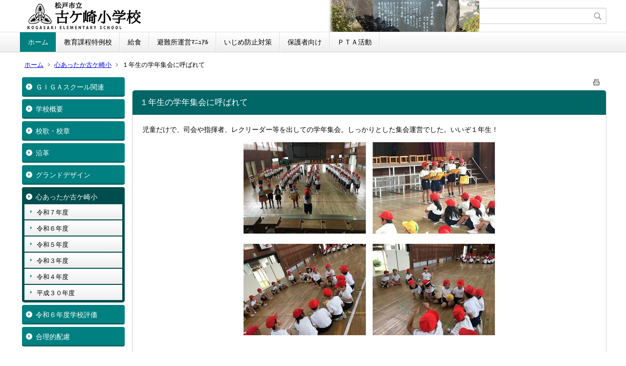

--- FILE ---
content_type: text/html;charset=UTF-8
request_url: https://www.matsudo.ed.jp/kogasa-e/index.cfm/1,2898,28,html
body_size: 174265
content:
<!DOCTYPE html>
<html lang="ja">
<head>

		<!-- Google Tag Manager -->
		<script>(function(w,d,s,l,i){w[l]=w[l]||[];w[l].push({'gtm.start':
		new Date().getTime(),event:'gtm.js'});var f=d.getElementsByTagName(s)[0],
		j=d.createElement(s),dl=l!='dataLayer'?'&l='+l:'';j.async=true;j.src=
		'https://www.googletagmanager.com/gtm.js?id='+i+dl;f.parentNode.insertBefore(j,f);
		})(window,document,'script','dataLayer','GTM-MJKC2NP');</script>
		<!-- End Google Tag Manager -->
		
<meta http-equiv="x-ua-compatible" content="IE=edge">
<meta http-equiv="Content-Type" content="text/html; charset=UTF-8">
<meta http-equiv="Content-Script-Type" content="text/javascript">
<meta http-equiv="Content-Style-Type" content="text/css">
<meta name="viewport" content="width=device-width">


<!--[if lt IE 9]>
<script type="text/javascript" src="/kogasa-e/designs/designB_aqua/html5.js"></script>
<style type="text/css">
article,aside,canvas,details,figcaption,figure,footer,header,hgroup,menu,nav,section,summary {display:block;}
</style>
<![endif]-->

<link id="cssMain" rel="stylesheet" type="text/css" href="/kogasa-e/designs/designB_aqua/group.css" media="screen,print,projection,tv">

<link rel="shortcut icon" href="/kogasa-e/designs/designB_aqua/favicon.ico">

<script type="text/javascript" src="/kogasa-e/designs/designB_aqua/functions.js"></script>

<title>１年生の学年集会に呼ばれて - 松戸市立古ケ崎小学校</title>
<meta name="copyright" content="Copyright 2026 松戸市立古ケ崎小学校">
<meta name="author" content=" 松戸市立古ケ崎小学校">
<meta name="description" content=" ">
<meta name="keywords" content=" ">


	<meta property="og:site_name" content="松戸市立古ケ崎小学校">
	<meta property="og:title" content="１年生の学年集会に呼ばれて - 松戸市立古ケ崎小学校">
	<meta property="og:description" content=" ">
	
			
			<meta property="og:url" content="https%3A%2F%2Fwww.matsudo.ed.jp%2Fkogasa-e%2Findex.cfm%2F1%2C2898%2C28%2Chtml">
			<meta property="og:type" content="article">
		
	<meta property="og:image" content="https://www.matsudo.ed.jp/kogasa-e/images/og_image.png">


<link rel="stylesheet" type="text/css" href="/kogasa-e/images/template/template.css">
<script type="text/javascript" src="/kogasa-e/common/testemail.js"></script>
<link rel="alternate" type="application/rss+xml" title="松戸市立古ケ崎小学校 更新情報" href="/kogasa-e/rss.xml"> 
<script>
	(function(i,s,o,g,r,a,m){i['GoogleAnalyticsObject']=r;i[r]=i[r]||function(){
	(i[r].q=i[r].q||[]).push(arguments)},i[r].l=1*new Date();a=s.createElement(o),
	m=s.getElementsByTagName(o)[0];a.async=1;a.src=g;m.parentNode.insertBefore(a,m)
	})(window,document,'script','//www.google-analytics.com/analytics.js','ga');
	ga('create', 'UA-257923402-1', 'auto');
	ga('send', 'pageview');
</script>
<script type="text/javascript">
	var _gaq = _gaq || [];
	_gaq.push(['_setAccount', 'UA-257923402-1']);
	_gaq.push(['_trackPageview']);
	(function() {
		var ga = document.createElement('script'); ga.type = 'text/javascript'; ga.async = true;
		ga.src = ('https:' == document.location.protocol ? 'https://ssl' : 'http://www') + '.google-analytics.com/ga.js';
		var s = document.getElementsByTagName('script')[0]; s.parentNode.insertBefore(ga, s);
	})();
</script>
<script type="text/javascript">
	function recordOutboundLink(link, category, action) {
		try {
			_gaq.push(['_trackEvent', category , action ]);
			setTimeout('document.location = "' + link.href + '"', 100);
		}catch(err){}
	}
</script>
				
</head>
<body id="PageBody">

		<!-- Google Tag Manager (noscript) -->
		<noscript><iframe src="https://www.googletagmanager.com/ns.html?id=GTM-MJKC2NP" height="0" width="0" style="display:none;visibility:hidden"></iframe></noscript>
		<!-- End Google Tag Manager (noscript) -->
		
<div class="headerArea">
<header>
	<a name="page_top"><img src="/kogasa-e/images/shim.gif" width="1" height="1" alt="ページの先頭です" title="ページの先頭です" class="voicenavi"></a>
	
	

	
	<div id="SiteTitle">
		<h1 id="TitleArea"><a href="/kogasa-e/index.cfm/1,html" title="ホーム"><img src="/kogasa-e/designs/designB_aqua/images/logo.png" alt="ホーム" id="TitleImage"></a><span class="invisible">松戸市立古ケ崎小学校</span></h1>
					<form action="/kogasa-e/common/search.cfm" method="post" id="SearchForm">
						<input type="hidden" name="csrfToken0" value="E7D489E94E1C113DD57D9BCFD6C43001CFA06EF4">
						<input type="hidden" name="HomeSearch" value="yes">
						
						
							<input type="search" maxlength="255" name="Criteria" value="" class="searchInputBox" id="searchInputBox">
						
							<input type="image" name="search" src="/kogasa-e/designs/designB_aqua/images/search.png" alt="検索" class="searchSubmitImage">
						
					</form>
				
		
		
		
		
	</div>

	
	
			
			<div id="GlobalNavigation">
				
				
				<nav id="globalPrimaryMenu">
					<h2 class="invisible">Group NAV</h2>
					<ul class="globalPrimaryMenu">
					<li class="globalPrimaryMenu" id="grp1"><a href="/kogasa-e/index.cfm/1,html"  class="globalPrimaryMenuSelected" lang="ja">ホーム</a></li> <li class="globalPrimaryMenu" id="grp18"><a href="/kogasa-e/index.cfm/18,html"  class="globalPrimaryMenu" lang="ja">教育課程特例校</a></li> <li class="globalPrimaryMenu" id="grp8"><a href="/kogasa-e/index.cfm/8,html"  class="globalPrimaryMenu" lang="ja">給食</a></li> <li class="globalPrimaryMenu" id="grp9"><a href="/kogasa-e/index.cfm/9,html"  class="globalPrimaryMenu" lang="ja">避難所運営ﾏﾆｭｱﾙ</a></li> <li class="globalPrimaryMenu" id="grp10"><a href="/kogasa-e/index.cfm/10,html"  class="globalPrimaryMenu" lang="ja">いじめ防止対策</a></li> <li class="globalPrimaryMenu" id="grp11"><a href="/kogasa-e/index.cfm/11,html" title="保護者用専用ページ" class="globalPrimaryMenu" lang="ja">保護者向け</a></li> <li class="globalPrimaryMenu" id="grp17"><a href="/kogasa-e/index.cfm/17,html"  class="globalPrimaryMenu" lang="ja">ＰＴＡ活動</a></li> 
					</ul>
				</nav>
				
		
			</div>
		
			
			<div id="BreadCrumbList">
				
				<nav class="BreadCrumbList">
					<h2 class="invisible">BreadCrumb</h2>
					
					
					<ul>
		
					<li><a href="/kogasa-e/index.cfm/1,html">ホーム</a></li>
				
						<li><a href="/kogasa-e/index.cfm/1,0,28,html">心あったか古ケ崎小</a></li>
					
			<li class="current">１年生の学年集会に呼ばれて</li>
		
					</ul>
				</nav>
			</div>
		
</header>
</div>


<div class="MainWrapper">

	
	
			
			<div id="Left">
				
				
			<div id="LocalNavigation">
		
			
			<nav>
				<h2 class="invisible">ホーム</h2> 
			
		<ul class="localPrimaryMenu">
	
						<li class="localPrimaryMenu" id="cat73">
							
								<a href="/kogasa-e/index.cfm/1,0,73,html"  class="categoryMenu">ＧＩＧＡスクール関連</a>
							
						</li>
					
						<li class="localPrimaryMenu" id="cat19">
							
								<a href="/kogasa-e/index.cfm/1,0,19,html" title="連絡先（住所、電話、FAX、メールアドレス、地図等）" class="categoryMenu">学校概要</a>
							
						</li>
					
						<li class="localPrimaryMenu" id="cat20">
							
								<a href="/kogasa-e/index.cfm/1,0,20,html" title="校歌・校章" class="categoryMenu">校歌・校章</a>
							
						</li>
					
						<li class="localPrimaryMenu" id="cat21">
							
								<a href="/kogasa-e/index.cfm/1,0,21,html" title="歴史や沿革" class="categoryMenu">沿革</a>
							
						</li>
					
						<li class="localPrimaryMenu" id="cat85">
							
								<a href="/kogasa-e/index.cfm/1,0,85,html"  class="categoryMenu">グランドデザイン</a>
							
						</li>
					
						<li class="localPrimaryMenu" id="cat28">
							
								<a href="/kogasa-e/index.cfm/1,0,28,html" title="校長室（校長メッセージ）日々のメッセージ、児童朝会の話など" class="categoryMenuSelected">心あったか古ケ崎小</a>
							<ul class="localSecondaryMenu">
									<li class="localSecondaryMenu" id="crg337">
										
											<a href="/kogasa-e/index.cfm/1,0,28,337,html"  class="subCategoryMenu">令和７年度</a>
										
									</li>
								
									<li class="localSecondaryMenu" id="crg329">
										
											<a href="/kogasa-e/index.cfm/1,0,28,329,html"  class="subCategoryMenu">令和６年度</a>
										
									</li>
								
									<li class="localSecondaryMenu" id="crg324">
										
											<a href="/kogasa-e/index.cfm/1,0,28,324,html"  class="subCategoryMenu">令和５年度</a>
										
									</li>
								
									<li class="localSecondaryMenu" id="crg305">
										
											<a href="/kogasa-e/index.cfm/1,0,28,305,html"  class="subCategoryMenu">令和３年度</a>
										
									</li>
								
									<li class="localSecondaryMenu" id="crg325">
										
											<a href="/kogasa-e/index.cfm/1,0,28,325,html"  class="subCategoryMenu">令和４年度</a>
										
									</li>
								
									<li class="localSecondaryMenu" id="crg328">
										
											<a href="/kogasa-e/index.cfm/1,0,28,328,html"  class="subCategoryMenu">平成３０年度</a>
										
									</li>
								</ul>
						</li>
					
						<li class="localPrimaryMenu" id="cat86">
							
								<a href="/kogasa-e/index.cfm/1,0,86,html"  class="categoryMenu">令和６年度学校評価</a>
							
						</li>
					
						<li class="localPrimaryMenu" id="cat52">
							
								<a href="/kogasa-e/index.cfm/1,0,52,html"  class="categoryMenu">合理的配慮</a>
							
						</li>
					
		</ul>
		
		</nav>
		</div> <div id="DynamicLeft"> <p style="text-align: center">&nbsp;<a title="松戸市教育委員会" target="_blank" href="http://www.city.matsudo.chiba.jp/kyouiku/"><img border="0" alt="" src="/kogasa-e/images/content/61/20160202-125237.jpg" ></a></p>
<p style="text-align: center"><a title="松戸市小・中・高等学校" target="_blank" href="http://www.matsudo.ed.jp"><img border="0" alt="松戸市小・中・高等学校" src="/kogasa-e/images/content/61/20160221-223435.jpg" ></a></p>
<p style="text-align: center"><a title="やさシティ、まつど" target="_blank" href="http://www.city.matsudo.chiba.jp/"><img border="0" alt="" src="/kogasa-e/images/content/61/t_title.jpg" ></a></p>
<p style="text-align: center"><a title="千葉県ホームページ" target="_blank" href="https://www.pref.chiba.lg.jp"><img border="0" alt="" src="/kogasa-e/images/content/61/20160202-130125.jpg" ></a></p>
<p style="text-align: center"><a href="https://www.pref.chiba.lg.jp/net-tv/index.html"><img alt="" style="height: 40px; width: 176px" src="/kogasa-e/images/content/61/20200805-085527.PNG" ></a></p>
<p style="text-align: center"><a href="https://www.ncchd.go.jp/news/2020/20200410.html"><img alt="" style="height: 50px; width: 165px" src="/kogasa-e/images/content/25/20200421-164311.PNG" ></a></p>
<p style="text-align: center"><a href="/kogasa-e/index.cfm/1,4260,28,html"><img alt="" style="height: 55px; width: 183px" src="/kogasa-e/images/content/61/20200821-184055.PNG" ></a></p> 
		</div><!-- /DynamicLeft -->
	
				
			</div>
		
	

	
	<div id="Main">
		
		
		<div class="pageTopOption">
			
			<a href="javascript:msgWindow=window.open('/kogasa-e/handlers/printcontent.cfm?GroupID=1&amp;ContentID=2898&amp;ThisPageURL=https%3A%2F%2Fwww%2Ematsudo%2Eed%2Ejp%2Fkogasa%2De%2Findex%2Ecfm%2F1%2C2898%2C28%2Chtml&amp;EntryCode=8903', 'displayWindow', 'toolbar=no,location=no,directories=no,status=no,menubar=no,scrollbars=yes,resizable=yes,width=650,height=540').focus();" title="印刷 - １年生の学年集会に呼ばれて">
				<img src="/kogasa-e/designs/designB_aqua/images/print.gif" align="middle" alt="印刷 - １年生の学年集会に呼ばれて" border="0">
				
			</a>
		</div>
	

			
			<div class="content">
				
				<section>
				
				<!-- Title -->
					
					<h2 class="titleOfContent">
						１年生の学年集会に呼ばれて 
					</h2>
					
				
				
				
				<div class="contentBodyBox"><div class="contentBody">
					<p>児童だけで、司会や指揮者、レクリーダー等を出しての学年集会。しっかりとした集会運営でした。いいぞ１年生！</p>
<p style="text-align: center"><img alt="" src="/kogasa-e/images/content/2898/IMG_5702.JPG" >　<img alt="" src="/kogasa-e/images/content/2898/IMG_5703.JPG" ></p>
<p style="text-align: center"><img alt="" src="/kogasa-e/images/content/2898/IMG_5706.JPG" >　<img alt="" src="/kogasa-e/images/content/2898/IMG_5708.JPG" ></p>
<p>&nbsp;</p> 
				</div></div>
				
				
						<div class="contentDate">
								
								<span class="contentDatePublished">登録日:&nbsp;<time datetime="2019-10-24">2019年10月24日</time></span> <span class="contentDateSeparater">&nbsp;/&nbsp;</span> <span class="contentDateUpdated">更新日:&nbsp;<time datetime="2019-10-24">2019年10月24日</time></span>
								
						</div>
					
					
					</section>
			</div>
		
<div class="pageBottomOption">
	
			<a href="javascript:msgWindow=window.open('/kogasa-e/handlers/printcontent.cfm?GroupID=1&amp;ContentID=2898&amp;ThisPageURL=https%3A%2F%2Fwww%2Ematsudo%2Eed%2Ejp%2Fkogasa%2De%2Findex%2Ecfm%2F1%2C2898%2C28%2Chtml&amp;EntryCode=8432', 'displayWindow', 'toolbar=no,location=no,directories=no,status=no,menubar=no,scrollbars=yes,resizable=yes,width=650,height=540').focus();" title="印刷 - １年生の学年集会に呼ばれて">
				<img src="/kogasa-e/designs/designB_aqua/images/print.gif" align="middle" alt="印刷 - １年生の学年集会に呼ばれて" border="0">
				
			</a>
		
			<a href="javascript:history.back()" title="戻る">
				<img src="/kogasa-e/designs/designB_aqua/images/back.gif" align="middle" alt="戻る" border="0">
				
			</a>
		
			<a href="#page_top">
				<img src="/kogasa-e/designs/designB_aqua/images/up.gif" align="middle" alt="ページの先頭" border="0">
				
			</a>
		
</div>



<div class="contextPages">
		
		<div class="contextPagesTitle">
			このカテゴリー内の他のページ
		</div>
		
	<ol class="contextPagesList">
		
					<li>
						
							<a href="/kogasa-e/index.cfm/1,2802,28,html" >
								２年生校外学習12
							</a>
						
					</li>
				
					<li>
						
							<a href="/kogasa-e/index.cfm/1,2801,28,html" >
								２年生校外学習11
							</a>
						
					</li>
				
					<li>
						
							<a href="/kogasa-e/index.cfm/1,2800,28,html" >
								２年生校外学習10
							</a>
						
					</li>
				
					<li>
						
							<a href="/kogasa-e/index.cfm/1,2799,28,html" >
								２年生校外学習9
							</a>
						
					</li>
				
					<li>
						
							<a href="/kogasa-e/index.cfm/1,2798,28,html" >
								２年生校外学習8
							</a>
						
					</li>
				
					<li>
						
							<a href="/kogasa-e/index.cfm/1,2797,28,html" >
								２年生校外学習7
							</a>
						
					</li>
				
					<li>
						
							<a href="/kogasa-e/index.cfm/1,2796,28,html" >
								２年生校外学習6
							</a>
						
					</li>
				
					<li>
						
							<a href="/kogasa-e/index.cfm/1,2791,28,html" >
								２年生校外学習5
							</a>
						
					</li>
				
					<li>
						
							<a href="/kogasa-e/index.cfm/1,2790,28,html" >
								２年生校外学習4
							</a>
						
					</li>
				
					<li>
						
							<a href="/kogasa-e/index.cfm/1,2789,28,html" >
								２年生校外学習3
							</a>
						
					</li>
				
					<li>
						
							<a href="/kogasa-e/index.cfm/1,2788,28,html" >
								２年生校外学習
							</a>
						
					</li>
				
					<li>
						
							<a href="/kogasa-e/index.cfm/1,2787,28,html" >
								２年生校外学習
							</a>
						
					</li>
				
					<li>
						
							<a href="/kogasa-e/index.cfm/1,2775,28,html" >
								理科作品展
							</a>
						
					</li>
				
					<li>
						
							<a href="/kogasa-e/index.cfm/1,2769,28,html" >
								一年生校外学習11
							</a>
						
					</li>
				
					<li>
						
							<a href="/kogasa-e/index.cfm/1,2768,28,html" >
								一年生校外学習10
							</a>
						
					</li>
				
					<li>
						
							<a href="/kogasa-e/index.cfm/1,2767,28,html" >
								一年生校外学習9
							</a>
						
					</li>
				
					<li>
						
							<a href="/kogasa-e/index.cfm/1,2766,28,html" >
								一年生校外学習8
							</a>
						
					</li>
				
					<li>
						
							<a href="/kogasa-e/index.cfm/1,2765,28,html" >
								一年生校外学習7
							</a>
						
					</li>
				
					<li>
						
							<a href="/kogasa-e/index.cfm/1,2764,28,html" >
								一年生校外学習6
							</a>
						
					</li>
				
					<li>
						
							<a href="/kogasa-e/index.cfm/1,2763,28,html" >
								一年生校外学習5
							</a>
						
					</li>
				
					<li>
						
							<a href="/kogasa-e/index.cfm/1,2762,28,html" >
								一年生校外学習4
							</a>
						
					</li>
				
					<li>
						
							<a href="/kogasa-e/index.cfm/1,2761,28,html" >
								一年生校外学習3
							</a>
						
					</li>
				
					<li>
						
							<a href="/kogasa-e/index.cfm/1,2760,28,html" >
								一年生校外学習2
							</a>
						
					</li>
				
					<li>
						
							<a href="/kogasa-e/index.cfm/1,2759,28,html" >
								一年生校外学習1
							</a>
						
					</li>
				
					<li>
						
							<a href="/kogasa-e/index.cfm/1,2758,28,html" >
								一年生校外学習
							</a>
						
					</li>
				
					<li>
						
							<a href="/kogasa-e/index.cfm/1,2709,28,html" >
								林間学園二日目13
							</a>
						
					</li>
				
					<li>
						
							<a href="/kogasa-e/index.cfm/1,2708,28,html" >
								林間学園二日目13
							</a>
						
					</li>
				
					<li>
						
							<a href="/kogasa-e/index.cfm/1,2707,28,html" >
								林間学園二日目12
							</a>
						
					</li>
				
					<li>
						
							<a href="/kogasa-e/index.cfm/1,2706,28,html" >
								林間学園二日目11
							</a>
						
					</li>
				
					<li>
						
							<a href="/kogasa-e/index.cfm/1,2705,28,html" >
								林間学園二日目10
							</a>
						
					</li>
				
					<li>
						
							<a href="/kogasa-e/index.cfm/1,2703,28,html" >
								林間学園二日目8
							</a>
						
					</li>
				
					<li>
						
							<a href="/kogasa-e/index.cfm/1,2702,28,html" >
								林間学園二日目7
							</a>
						
					</li>
				
					<li>
						
							<a href="/kogasa-e/index.cfm/1,2701,28,html" >
								林間学園二日目6
							</a>
						
					</li>
				
					<li>
						
							<a href="/kogasa-e/index.cfm/1,2700,28,html" >
								林間学園二日目5
							</a>
						
					</li>
				
					<li>
						
							<a href="/kogasa-e/index.cfm/1,2699,28,html" >
								林間学園二日目4
							</a>
						
					</li>
				
					<li>
						
							<a href="/kogasa-e/index.cfm/1,2698,28,html" >
								林間学園二日目3
							</a>
						
					</li>
				
					<li>
						
							<a href="/kogasa-e/index.cfm/1,2697,28,html" >
								林間学園二日目2
							</a>
						
					</li>
				
					<li>
						
							<a href="/kogasa-e/index.cfm/1,2696,28,html" >
								林間学園二日目1
							</a>
						
					</li>
				
					<li>
						
							<a href="/kogasa-e/index.cfm/1,2695,28,html" >
								林間学園二日目1
							</a>
						
					</li>
				
					<li>
						
							<a href="/kogasa-e/index.cfm/1,2694,28,html" >
								林間学園18
							</a>
						
					</li>
				
					<li>
						
							<a href="/kogasa-e/index.cfm/1,2693,28,html" >
								林間学園17
							</a>
						
					</li>
				
					<li>
						
							<a href="/kogasa-e/index.cfm/1,2692,28,html" >
								林間学園16
							</a>
						
					</li>
				
					<li>
						
							<a href="/kogasa-e/index.cfm/1,2691,28,html" >
								林間学園16
							</a>
						
					</li>
				
					<li>
						
							<a href="/kogasa-e/index.cfm/1,2690,28,html" >
								林間学園15
							</a>
						
					</li>
				
					<li>
						
							<a href="/kogasa-e/index.cfm/1,2689,28,html" >
								林間学園14
							</a>
						
					</li>
				
					<li>
						
							<a href="/kogasa-e/index.cfm/1,2688,28,html" >
								林間学園15
							</a>
						
					</li>
				
					<li>
						
							<a href="/kogasa-e/index.cfm/1,2687,28,html" >
								林間学園14
							</a>
						
					</li>
				
					<li>
						
							<a href="/kogasa-e/index.cfm/1,2685,28,html" >
								林間学園12
							</a>
						
					</li>
				
					<li>
						
							<a href="/kogasa-e/index.cfm/1,2684,28,html" >
								林間学園11
							</a>
						
					</li>
				
					<li>
						
							<a href="/kogasa-e/index.cfm/1,2683,28,html" >
								林間学園10
							</a>
						
					</li>
				
					<li>
						
							<a href="/kogasa-e/index.cfm/1,2682,28,html" >
								林間学園9
							</a>
						
					</li>
				
					<li>
						
							<a href="/kogasa-e/index.cfm/1,2681,28,html" >
								林間学園8
							</a>
						
					</li>
				
					<li>
						
							<a href="/kogasa-e/index.cfm/1,2680,28,html" >
								林間学園8
							</a>
						
					</li>
				
					<li>
						
							<a href="/kogasa-e/index.cfm/1,2679,28,html" >
								林間学園7
							</a>
						
					</li>
				
					<li>
						
							<a href="/kogasa-e/index.cfm/1,2678,28,html" >
								林間学園6
							</a>
						
					</li>
				
					<li>
						
							<a href="/kogasa-e/index.cfm/1,2676,28,html" >
								林間学園6
							</a>
						
					</li>
				
					<li>
						
							<a href="/kogasa-e/index.cfm/1,2675,28,html" >
								林間学園5
							</a>
						
					</li>
				
					<li>
						
							<a href="/kogasa-e/index.cfm/1,2674,28,html" >
								林間学園4
							</a>
						
					</li>
				
					<li>
						
							<a href="/kogasa-e/index.cfm/1,2673,28,html" >
								林間学園3
							</a>
						
					</li>
				
					<li>
						
							<a href="/kogasa-e/index.cfm/1,2672,28,html" >
								林間学園2
							</a>
						
					</li>
				
					<li>
						
							<a href="/kogasa-e/index.cfm/1,2671,28,html" >
								林間学園1
							</a>
						
					</li>
				
					<li>
						
							<a href="/kogasa-e/index.cfm/1,2670,28,html" >
								林間学園0
							</a>
						
					</li>
				
					<li>
						
							<a href="/kogasa-e/index.cfm/1,2515,28,html" >
								4年生消防署見学
							</a>
						
					</li>
				
					<li>
						
							<a href="/kogasa-e/index.cfm/1,2514,28,html" >
								読み聞かせふたたび
							</a>
						
					</li>
				
					<li>
						
							<a href="/kogasa-e/index.cfm/1,2402,28,html" >
								シン古ケ崎小 始動
							</a>
						
					</li>
				
					<li>
						
							<a href="/kogasa-e/index.cfm/1,2391,28,html" >
								最後の練習
							</a>
						
					</li>
				
					<li>
						
							<a href="/kogasa-e/index.cfm/1,2378,28,html" >
								牛乳パック
							</a>
						
					</li>
				
					<li>
						
							<a href="/kogasa-e/index.cfm/1,2377,28,html" >
								卒業式練習はじまります。
							</a>
						
					</li>
				
					<li>
						
							<a href="/kogasa-e/index.cfm/1,2375,28,html" >
								スプリングコンサート
							</a>
						
					</li>
				
					<li>
						
							<a href="/kogasa-e/index.cfm/1,2372,28,html" >
								6年生とお別れ試合2
							</a>
						
					</li>
				
					<li>
						
							<a href="/kogasa-e/index.cfm/1,2368,28,html" >
								6年生とお別れ試合
							</a>
						
					</li>
				
					<li>
						
							<a href="/kogasa-e/index.cfm/1,2353,28,html" >
								6年生を送る会
							</a>
						
					</li>
				
					<li>
						
							<a href="/kogasa-e/index.cfm/1,2348,28,html" >
								２年生あすの発表会に向けて
							</a>
						
					</li>
				
					<li>
						
							<a href="/kogasa-e/index.cfm/1,2321,28,html" >
								６年生都内見学9
							</a>
						
					</li>
				
					<li>
						
							<a href="/kogasa-e/index.cfm/1,2320,28,html" >
								６年生都内見学8
							</a>
						
					</li>
				
					<li>
						
							<a href="/kogasa-e/index.cfm/1,2319,28,html" >
								６年生都内見学7
							</a>
						
					</li>
				
					<li>
						
							<a href="/kogasa-e/index.cfm/1,2318,28,html" >
								６年生都内見学6
							</a>
						
					</li>
				
					<li>
						
							<a href="/kogasa-e/index.cfm/1,2317,28,html" >
								６年生都内見学5
							</a>
						
					</li>
				
					<li>
						
							<a href="/kogasa-e/index.cfm/1,2316,28,html" >
								６年生都内見学4
							</a>
						
					</li>
				
					<li>
						
							<a href="/kogasa-e/index.cfm/1,2315,28,html" >
								６年生都内見学3
							</a>
						
					</li>
				
					<li>
						
							<a href="/kogasa-e/index.cfm/1,2314,28,html" >
								６年生都内見学2
							</a>
						
					</li>
				
					<li>
						
							<a href="/kogasa-e/index.cfm/1,2313,28,html" >
								６年生都内見学
							</a>
						
					</li>
				
					<li>
						
							<a href="/kogasa-e/index.cfm/1,2299,28,html" >
								松戸市小中造形作品展
							</a>
						
					</li>
				
					<li>
						
							<a href="/kogasa-e/index.cfm/1,2280,28,html" >
								古ケ崎中おやじの会グランドゴルフ
							</a>
						
					</li>
				
					<li>
						
							<a href="/kogasa-e/index.cfm/1,2279,28,html" >
								授業の様子
							</a>
						
					</li>
				
					<li>
						
							<a href="/kogasa-e/index.cfm/1,2278,28,html" >
								６年生パスタブリッジ強度試験
							</a>
						
					</li>
				
					<li>
						
							<a href="/kogasa-e/index.cfm/1,2277,28,html" >
								松戸市小中学校書き初め展
							</a>
						
					</li>
				
					<li>
						
							<a href="/kogasa-e/index.cfm/1,2274,28,html" >
								書き初め展
							</a>
						
					</li>
				
					<li>
						
							<a href="/kogasa-e/index.cfm/1,2263,28,html" >
								頑張りました！
							</a>
						
					</li>
				
					<li>
						
							<a href="/kogasa-e/index.cfm/1,2262,28,html" >
								ペンキ塗りの後は〜
							</a>
						
					</li>
				
					<li>
						
							<a href="/kogasa-e/index.cfm/1,2261,28,html" >
								父親部会作業中！
							</a>
						
					</li>
				
					<li>
						
							<a href="/kogasa-e/index.cfm/1,2260,28,html" >
								縄跳びはじめました
							</a>
						
					</li>
				
					<li>
						
							<a href="/kogasa-e/index.cfm/1,2259,28,html" >
								授業研究
							</a>
						
					</li>
				
					<li>
						
							<a href="/kogasa-e/index.cfm/1,2258,28,html" >
								古ケ小タイム
							</a>
						
					</li>
				
					<li>
						
							<a href="/kogasa-e/index.cfm/1,2254,28,html" >
								始業式
							</a>
						
					</li>
				
					<li>
						
							<a href="/kogasa-e/index.cfm/1,2240,28,html" >
								英語を楽しも！
							</a>
						
					</li>
				
					<li>
						
							<a href="/kogasa-e/index.cfm/1,2239,28,html" >
								春への準備
							</a>
						
					</li>
				
					<li>
						
							<a href="/kogasa-e/index.cfm/1,2238,28,html" >
								なにやらいい匂い
							</a>
						
					</li>
				
					<li>
						
							<a href="/kogasa-e/index.cfm/1,2201,28,html" >
								書き初め練習
							</a>
						
					</li>
				
					<li>
						
							<a href="/kogasa-e/index.cfm/1,2194,28,html" >
								古ケ崎ドリーム杯
							</a>
						
					</li>
				
					<li>
						
							<a href="/kogasa-e/index.cfm/1,2186,28,html" >
								立会い演説会 選挙2
							</a>
						
					</li>
				
					<li>
						
							<a href="/kogasa-e/index.cfm/1,2185,28,html" >
								立会い演説会 選挙
							</a>
						
					</li>
				
					<li>
						
							<a href="/kogasa-e/index.cfm/1,2184,28,html" >
								合同作品展
							</a>
						
					</li>
				
					<li>
						
							<a href="/kogasa-e/index.cfm/1,2183,28,html" >
								マラソン大会
							</a>
						
					</li>
				
					<li>
						
							<a href="/kogasa-e/index.cfm/1,2179,28,html" >
								マラソン大会練習
							</a>
						
					</li>
				
					<li>
						
							<a href="/kogasa-e/index.cfm/1,2178,28,html" >
								児童会役員改選
							</a>
						
					</li>
				
					<li>
						
							<a href="/kogasa-e/index.cfm/1,2174,28,html" >
								うさうさ
							</a>
						
					</li>
				
					<li>
						
							<a href="/kogasa-e/index.cfm/1,2173,28,html" >
								就学時健康診断2
							</a>
						
					</li>
				
					<li>
						
							<a href="/kogasa-e/index.cfm/1,2167,28,html" >
								授業の様子
							</a>
						
					</li>
				
					<li>
						
							<a href="/kogasa-e/index.cfm/1,2162,28,html" >
								３年生校外学習12
							</a>
						
					</li>
				
					<li>
						
							<a href="/kogasa-e/index.cfm/1,2161,28,html" >
								３年生校外学習11
							</a>
						
					</li>
				
					<li>
						
							<a href="/kogasa-e/index.cfm/1,2160,28,html" >
								３年生校外学習10
							</a>
						
					</li>
				
					<li>
						
							<a href="/kogasa-e/index.cfm/1,2159,28,html" >
								３年生校外学習9
							</a>
						
					</li>
				
					<li>
						
							<a href="/kogasa-e/index.cfm/1,2158,28,html" >
								３年生校外学習8
							</a>
						
					</li>
				
					<li>
						
							<a href="/kogasa-e/index.cfm/1,2157,28,html" >
								３年生校外学習7
							</a>
						
					</li>
				
					<li>
						
							<a href="/kogasa-e/index.cfm/1,2156,28,html" >
								３年生校外学習6
							</a>
						
					</li>
				
					<li>
						
							<a href="/kogasa-e/index.cfm/1,2155,28,html" >
								３年生校外学習5
							</a>
						
					</li>
				
					<li>
						
							<a href="/kogasa-e/index.cfm/1,2154,28,html" >
								３年生校外学習4
							</a>
						
					</li>
				
					<li>
						
							<a href="/kogasa-e/index.cfm/1,2152,28,html" >
								３年生校外学習3
							</a>
						
					</li>
				
					<li>
						
							<a href="/kogasa-e/index.cfm/1,2151,28,html" >
								３年生校外学習3
							</a>
						
					</li>
				
					<li>
						
							<a href="/kogasa-e/index.cfm/1,2150,28,html" >
								３年生校外学習2
							</a>
						
					</li>
				
					<li>
						
							<a href="/kogasa-e/index.cfm/1,2149,28,html" >
								３年生校外学習
							</a>
						
					</li>
				
					<li>
						
							<a href="/kogasa-e/index.cfm/1,2148,28,html" >
								１年生生活科
							</a>
						
					</li>
				
					<li>
						
							<a href="/kogasa-e/index.cfm/1,2137,28,html" >
								いつでも授業参観
							</a>
						
					</li>
				
					<li>
						
							<a href="/kogasa-e/index.cfm/1,2136,28,html" >
								６年生陶芸体験
							</a>
						
					</li>
				
					<li>
						
							<a href="/kogasa-e/index.cfm/1,2135,28,html" >
								古ケ崎小防災会避難所開設訓練
							</a>
						
					</li>
				
					<li>
						
							<a href="/kogasa-e/index.cfm/1,2128,28,html" >
								不審者対応避難訓練
							</a>
						
					</li>
				
					<li>
						
							<a href="/kogasa-e/index.cfm/1,2112,28,html" >
								五年生校外学習13
							</a>
						
					</li>
				
					<li>
						
							<a href="/kogasa-e/index.cfm/1,2111,28,html" >
								五年生校外学習12
							</a>
						
					</li>
				
					<li>
						
							<a href="/kogasa-e/index.cfm/1,2110,28,html" >
								五年生校外学習11
							</a>
						
					</li>
				
					<li>
						
							<a href="/kogasa-e/index.cfm/1,2109,28,html" >
								五年生校外学習10
							</a>
						
					</li>
				
					<li>
						
							<a href="/kogasa-e/index.cfm/1,2108,28,html" >
								五年生校外学習9
							</a>
						
					</li>
				
					<li>
						
							<a href="/kogasa-e/index.cfm/1,2107,28,html" >
								五年生校外学習8
							</a>
						
					</li>
				
					<li>
						
							<a href="/kogasa-e/index.cfm/1,2105,28,html" >
								五年生校外学習7
							</a>
						
					</li>
				
					<li>
						
							<a href="/kogasa-e/index.cfm/1,2104,28,html" >
								五年生校外学習6
							</a>
						
					</li>
				
					<li>
						
							<a href="/kogasa-e/index.cfm/1,2103,28,html" >
								五年生校外学習5
							</a>
						
					</li>
				
					<li>
						
							<a href="/kogasa-e/index.cfm/1,2102,28,html" >
								五年生校外学習4
							</a>
						
					</li>
				
					<li>
						
							<a href="/kogasa-e/index.cfm/1,2101,28,html" >
								五年生校外学習3
							</a>
						
					</li>
				
					<li>
						
							<a href="/kogasa-e/index.cfm/1,2100,28,html" >
								五年生校外学習2
							</a>
						
					</li>
				
					<li>
						
							<a href="/kogasa-e/index.cfm/1,2099,28,html" >
								五年生校外学習
							</a>
						
					</li>
				
					<li>
						
							<a href="/kogasa-e/index.cfm/1,2098,28,html" >
								１１月の全校集会と表彰
							</a>
						
					</li>
				
					<li>
						
							<a href="/kogasa-e/index.cfm/1,2070,28,html" >
								第70回小中合音
							</a>
						
					</li>
				
					<li>
						
							<a href="/kogasa-e/index.cfm/1,2069,28,html" >
								マラソン練習開始
							</a>
						
					</li>
				
					<li>
						
							<a href="/kogasa-e/index.cfm/1,2068,28,html" >
								第70回小中合同音楽会
							</a>
						
					</li>
				
					<li>
						
							<a href="/kogasa-e/index.cfm/1,2063,28,html" >
								町探検二年生
							</a>
						
					</li>
				
					<li>
						
							<a href="/kogasa-e/index.cfm/1,2056,28,html" >
								フェスタイン古ケ崎
							</a>
						
					</li>
				
					<li>
						
							<a href="/kogasa-e/index.cfm/1,2055,28,html" >
								音楽祭
							</a>
						
					</li>
				
					<li>
						
							<a href="/kogasa-e/index.cfm/1,2031,28,html" >
								６年修学旅行35
							</a>
						
					</li>
				
					<li>
						
							<a href="/kogasa-e/index.cfm/1,2030,28,html" >
								６年修学旅行34
							</a>
						
					</li>
				
					<li>
						
							<a href="/kogasa-e/index.cfm/1,2029,28,html" >
								６年修学旅行33
							</a>
						
					</li>
				
					<li>
						
							<a href="/kogasa-e/index.cfm/1,2028,28,html" >
								６年修学旅行32
							</a>
						
					</li>
				
					<li>
						
							<a href="/kogasa-e/index.cfm/1,2027,28,html" >
								６年修学旅行31
							</a>
						
					</li>
				
					<li>
						
							<a href="/kogasa-e/index.cfm/1,2026,28,html" >
								６年修学旅行30
							</a>
						
					</li>
				
					<li>
						
							<a href="/kogasa-e/index.cfm/1,2022,28,html" >
								６年修学旅行28
							</a>
						
					</li>
				
					<li>
						
							<a href="/kogasa-e/index.cfm/1,2021,28,html" >
								６年修学旅行28
							</a>
						
					</li>
				
					<li>
						
							<a href="/kogasa-e/index.cfm/1,2020,28,html" >
								６年修学旅行27
							</a>
						
					</li>
				
					<li>
						
							<a href="/kogasa-e/index.cfm/1,2019,28,html" >
								６年修学旅行26
							</a>
						
					</li>
				
					<li>
						
							<a href="/kogasa-e/index.cfm/1,2018,28,html" >
								６年修学旅行25
							</a>
						
					</li>
				
					<li>
						
							<a href="/kogasa-e/index.cfm/1,2017,28,html" >
								６年修学旅行24
							</a>
						
					</li>
				
					<li>
						
							<a href="/kogasa-e/index.cfm/1,2016,28,html" >
								６年修学旅行23
							</a>
						
					</li>
				
					<li>
						
							<a href="/kogasa-e/index.cfm/1,2015,28,html" >
								６年修学旅行22
							</a>
						
					</li>
				
					<li>
						
							<a href="/kogasa-e/index.cfm/1,2014,28,html" >
								６年修学旅行21
							</a>
						
					</li>
				
					<li>
						
							<a href="/kogasa-e/index.cfm/1,2013,28,html" >
								６年修学旅行20
							</a>
						
					</li>
				
					<li>
						
							<a href="/kogasa-e/index.cfm/1,2012,28,html" >
								６年修学旅行19
							</a>
						
					</li>
				
					<li>
						
							<a href="/kogasa-e/index.cfm/1,2011,28,html" >
								６年修学旅行18
							</a>
						
					</li>
				
					<li>
						
							<a href="/kogasa-e/index.cfm/1,2010,28,html" >
								６年修学旅行17
							</a>
						
					</li>
				
					<li>
						
							<a href="/kogasa-e/index.cfm/1,2009,28,html" >
								６年修学旅行16
							</a>
						
					</li>
				
					<li>
						
							<a href="/kogasa-e/index.cfm/1,2008,28,html" >
								６年修学旅行15
							</a>
						
					</li>
				
					<li>
						
							<a href="/kogasa-e/index.cfm/1,2007,28,html" >
								６年修学旅行14
							</a>
						
					</li>
				
					<li>
						
							<a href="/kogasa-e/index.cfm/1,2006,28,html" >
								６年修学旅行15
							</a>
						
					</li>
				
					<li>
						
							<a href="/kogasa-e/index.cfm/1,2005,28,html" >
								６年修学旅行13
							</a>
						
					</li>
				
					<li>
						
							<a href="/kogasa-e/index.cfm/1,2004,28,html" >
								６年修学旅行12
							</a>
						
					</li>
				
					<li>
						
							<a href="/kogasa-e/index.cfm/1,2003,28,html" >
								６年修学旅行11
							</a>
						
					</li>
				
					<li>
						
							<a href="/kogasa-e/index.cfm/1,2002,28,html" >
								６年修学旅行10
							</a>
						
					</li>
				
					<li>
						
							<a href="/kogasa-e/index.cfm/1,2001,28,html" >
								６年修学旅行9
							</a>
						
					</li>
				
					<li>
						
							<a href="/kogasa-e/index.cfm/1,2000,28,html" >
								６年修学旅行8
							</a>
						
					</li>
				
					<li>
						
							<a href="/kogasa-e/index.cfm/1,1999,28,html" >
								６年修学旅行7
							</a>
						
					</li>
				
					<li>
						
							<a href="/kogasa-e/index.cfm/1,1998,28,html" >
								６年修学旅行5
							</a>
						
					</li>
				
					<li>
						
							<a href="/kogasa-e/index.cfm/1,1997,28,html" >
								６年修学旅行4
							</a>
						
					</li>
				
					<li>
						
							<a href="/kogasa-e/index.cfm/1,1996,28,html" >
								６年修学旅行
							</a>
						
					</li>
				
					<li>
						
							<a href="/kogasa-e/index.cfm/1,1995,28,html" >
								６年修学旅行
							</a>
						
					</li>
				
					<li>
						
							<a href="/kogasa-e/index.cfm/1,1994,28,html" >
								６年修学旅行
							</a>
						
					</li>
				
					<li>
						
							<a href="/kogasa-e/index.cfm/1,1978,28,html" >
								第39回栄町三丁目町会大運動会
							</a>
						
					</li>
				
					<li>
						
							<a href="/kogasa-e/index.cfm/1,1976,28,html" >
								第43回新田連合町会運動会
							</a>
						
					</li>
				
					<li>
						
							<a href="/kogasa-e/index.cfm/1,1975,28,html" >
								ブラスバンド&amp;ダンス  パレード！
							</a>
						
					</li>
				
					<li>
						
							<a href="/kogasa-e/index.cfm/1,1959,28,html" >
								６年生　修学旅行事前学習
							</a>
						
					</li>
				
					<li>
						
							<a href="/kogasa-e/index.cfm/1,1958,28,html" >
								４年生校外学習12
							</a>
						
					</li>
				
					<li>
						
							<a href="/kogasa-e/index.cfm/1,1957,28,html" >
								４年生校外学習11
							</a>
						
					</li>
				
					<li>
						
							<a href="/kogasa-e/index.cfm/1,1956,28,html" >
								４年生校外学習10
							</a>
						
					</li>
				
					<li>
						
							<a href="/kogasa-e/index.cfm/1,1955,28,html" >
								４年生校外学習9
							</a>
						
					</li>
				
					<li>
						
							<a href="/kogasa-e/index.cfm/1,1954,28,html" >
								４年生校外学習8
							</a>
						
					</li>
				
					<li>
						
							<a href="/kogasa-e/index.cfm/1,1953,28,html" >
								４年生校外学習7
							</a>
						
					</li>
				
					<li>
						
							<a href="/kogasa-e/index.cfm/1,1952,28,html" >
								４年生校外学習6
							</a>
						
					</li>
				
					<li>
						
							<a href="/kogasa-e/index.cfm/1,1951,28,html" >
								４年生校外学習5
							</a>
						
					</li>
				
					<li>
						
							<a href="/kogasa-e/index.cfm/1,1950,28,html" >
								４年生校外学習4
							</a>
						
					</li>
				
					<li>
						
							<a href="/kogasa-e/index.cfm/1,1948,28,html" >
								４年生校外学習3
							</a>
						
					</li>
				
					<li>
						
							<a href="/kogasa-e/index.cfm/1,1947,28,html" >
								４年生校外学習2
							</a>
						
					</li>
				
					<li>
						
							<a href="/kogasa-e/index.cfm/1,1946,28,html" >
								４年生校外学習
							</a>
						
					</li>
				
					<li>
						
							<a href="/kogasa-e/index.cfm/1,1942,28,html" >
								２年生校外学習17
							</a>
						
					</li>
				
					<li>
						
							<a href="/kogasa-e/index.cfm/1,1941,28,html" >
								２年生校外学習16
							</a>
						
					</li>
				
					<li>
						
							<a href="/kogasa-e/index.cfm/1,1940,28,html" >
								２年生校外学習15
							</a>
						
					</li>
				
					<li>
						
							<a href="/kogasa-e/index.cfm/1,1939,28,html" >
								２年生校外学習14
							</a>
						
					</li>
				
					<li>
						
							<a href="/kogasa-e/index.cfm/1,1938,28,html" >
								２年生校外学習13
							</a>
						
					</li>
				
					<li>
						
							<a href="/kogasa-e/index.cfm/1,1937,28,html" >
								２年生校外学習12
							</a>
						
					</li>
				
					<li>
						
							<a href="/kogasa-e/index.cfm/1,1936,28,html" >
								２年生校外学習11
							</a>
						
					</li>
				
					<li>
						
							<a href="/kogasa-e/index.cfm/1,1935,28,html" >
								２年生校外学習10
							</a>
						
					</li>
				
					<li>
						
							<a href="/kogasa-e/index.cfm/1,1934,28,html" >
								２年生校外学習⑼
							</a>
						
					</li>
				
					<li>
						
							<a href="/kogasa-e/index.cfm/1,1933,28,html" >
								２年生校外学習8
							</a>
						
					</li>
				
					<li>
						
							<a href="/kogasa-e/index.cfm/1,1932,28,html" >
								２年生校外学習7
							</a>
						
					</li>
				
					<li>
						
							<a href="/kogasa-e/index.cfm/1,1931,28,html" >
								２年生校外学習6
							</a>
						
					</li>
				
					<li>
						
							<a href="/kogasa-e/index.cfm/1,1930,28,html" >
								２年生校外学習5
							</a>
						
					</li>
				
					<li>
						
							<a href="/kogasa-e/index.cfm/1,1929,28,html" >
								２年生校外学習4
							</a>
						
					</li>
				
					<li>
						
							<a href="/kogasa-e/index.cfm/1,1928,28,html" >
								２年生校外学習3
							</a>
						
					</li>
				
					<li>
						
							<a href="/kogasa-e/index.cfm/1,1927,28,html" >
								２年生校外学習2
							</a>
						
					</li>
				
					<li>
						
							<a href="/kogasa-e/index.cfm/1,1926,28,html" >
								２年生校外学習
							</a>
						
					</li>
				
					<li>
						
							<a href="/kogasa-e/index.cfm/1,1921,28,html" >
								３年生梨園見学1
							</a>
						
					</li>
				
					<li>
						
							<a href="/kogasa-e/index.cfm/1,1918,28,html" >
								１年生校外学習16
							</a>
						
					</li>
				
					<li>
						
							<a href="/kogasa-e/index.cfm/1,1917,28,html" >
								１年生校外学習15
							</a>
						
					</li>
				
					<li>
						
							<a href="/kogasa-e/index.cfm/1,1916,28,html" >
								１年生校外学習14
							</a>
						
					</li>
				
					<li>
						
							<a href="/kogasa-e/index.cfm/1,1915,28,html" >
								１年生校外学習13
							</a>
						
					</li>
				
					<li>
						
							<a href="/kogasa-e/index.cfm/1,1914,28,html" >
								１年生校外学習12
							</a>
						
					</li>
				
					<li>
						
							<a href="/kogasa-e/index.cfm/1,1913,28,html" >
								１年生校外学習11
							</a>
						
					</li>
				
					<li>
						
							<a href="/kogasa-e/index.cfm/1,1912,28,html" >
								１年生校外学習10
							</a>
						
					</li>
				
					<li>
						
							<a href="/kogasa-e/index.cfm/1,1911,28,html" >
								１年生校外学習9
							</a>
						
					</li>
				
					<li>
						
							<a href="/kogasa-e/index.cfm/1,1910,28,html" >
								１年生校外学習8
							</a>
						
					</li>
				
					<li>
						
							<a href="/kogasa-e/index.cfm/1,1909,28,html" >
								１年生校外学習7
							</a>
						
					</li>
				
					<li>
						
							<a href="/kogasa-e/index.cfm/1,1908,28,html" >
								１年生校外学習6
							</a>
						
					</li>
				
					<li>
						
							<a href="/kogasa-e/index.cfm/1,1907,28,html" >
								１年生校外学習5
							</a>
						
					</li>
				
					<li>
						
							<a href="/kogasa-e/index.cfm/1,1906,28,html" >
								１年生校外学習4
							</a>
						
					</li>
				
					<li>
						
							<a href="/kogasa-e/index.cfm/1,1905,28,html" >
								１年生校外学習3
							</a>
						
					</li>
				
					<li>
						
							<a href="/kogasa-e/index.cfm/1,1904,28,html" >
								１年生校外学習2
							</a>
						
					</li>
				
					<li>
						
							<a href="/kogasa-e/index.cfm/1,1903,28,html" >
								１年生校外学習
							</a>
						
					</li>
				
					<li>
						
							<a href="/kogasa-e/index.cfm/1,1900,28,html" >
								ご注意！
							</a>
						
					</li>
				
					<li>
						
							<a href="/kogasa-e/index.cfm/1,1861,28,html" >
								バス乗車
							</a>
						
					</li>
				
					<li>
						
							<a href="/kogasa-e/index.cfm/1,1860,28,html" >
								クラス写真とご飯
							</a>
						
					</li>
				
					<li>
						
							<a href="/kogasa-e/index.cfm/1,1859,28,html" >
								勝山ハイキング
							</a>
						
					</li>
				
					<li>
						
							<a href="/kogasa-e/index.cfm/1,1858,28,html" >
								朝ごはん
							</a>
						
					</li>
				
					<li>
						
							<a href="/kogasa-e/index.cfm/1,1857,28,html" >
								朝の会さんぼ
							</a>
						
					</li>
				
					<li>
						
							<a href="/kogasa-e/index.cfm/1,1856,28,html" >
								火星の大接近
							</a>
						
					</li>
				
					<li>
						
							<a href="/kogasa-e/index.cfm/1,1855,28,html" >
								ナイトウォーク
							</a>
						
					</li>
				
					<li>
						
							<a href="/kogasa-e/index.cfm/1,1854,28,html" >
								不二洞へ
							</a>
						
					</li>
				
					<li>
						
							<a href="/kogasa-e/index.cfm/1,1853,28,html" >
								スカイプリッジ
							</a>
						
					</li>
				
					<li>
						
							<a href="/kogasa-e/index.cfm/1,1852,28,html" >
								後片付け
							</a>
						
					</li>
				
					<li>
						
							<a href="/kogasa-e/index.cfm/1,1850,28,html" >
								カレー作り
							</a>
						
					</li>
				
					<li>
						
							<a href="/kogasa-e/index.cfm/1,1849,28,html" >
								さぁ、昼食をつくろう！
							</a>
						
					</li>
				
					<li>
						
							<a href="/kogasa-e/index.cfm/1,1848,28,html" >
								藍染体験3
							</a>
						
					</li>
				
					<li>
						
							<a href="/kogasa-e/index.cfm/1,1847,28,html" >
								藍染体験2
							</a>
						
					</li>
				
					<li>
						
							<a href="/kogasa-e/index.cfm/1,1846,28,html" >
								藍染体験
							</a>
						
					</li>
				
					<li>
						
							<a href="/kogasa-e/index.cfm/1,1845,28,html" >
								森の体験館に移動！
							</a>
						
					</li>
				
					<li>
						
							<a href="/kogasa-e/index.cfm/1,1844,28,html" >
								朝ごはんモリモリ
							</a>
						
					</li>
				
					<li>
						
							<a href="/kogasa-e/index.cfm/1,1843,28,html" >
								食事係
							</a>
						
					</li>
				
					<li>
						
							<a href="/kogasa-e/index.cfm/1,1842,28,html" >
								朝の散歩
							</a>
						
					</li>
				
					<li>
						
							<a href="/kogasa-e/index.cfm/1,1841,28,html" >
								グッドモーニング古ケ崎
							</a>
						
					</li>
				
					<li>
						
							<a href="/kogasa-e/index.cfm/1,1840,28,html" >
								とおもいきや
							</a>
						
					</li>
				
					<li>
						
							<a href="/kogasa-e/index.cfm/1,1839,28,html" >
								キャンプファイャー2
							</a>
						
					</li>
				
					<li>
						
							<a href="/kogasa-e/index.cfm/1,1838,28,html" >
								キャンプファイャー2
							</a>
						
					</li>
				
					<li>
						
							<a href="/kogasa-e/index.cfm/1,1821,28,html" >
								富岡製糸場見学2
							</a>
						
					</li>
				
					<li>
						
							<a href="/kogasa-e/index.cfm/1,1820,28,html" >
								富岡製糸場見学1
							</a>
						
					</li>
				
					<li>
						
							<a href="/kogasa-e/index.cfm/1,1819,28,html" >
								富岡製糸場到着2
							</a>
						
					</li>
				
					<li>
						
							<a href="/kogasa-e/index.cfm/1,1818,28,html" >
								富岡製糸場到着
							</a>
						
					</li>
				
					<li>
						
							<a href="/kogasa-e/index.cfm/1,1817,28,html" >
								三芳パーキング出発
							</a>
						
					</li>
				
					<li>
						
							<a href="/kogasa-e/index.cfm/1,1816,28,html" >
								三芳パーキング
							</a>
						
					</li>
				
					<li>
						
							<a href="/kogasa-e/index.cfm/1,1815,28,html" >
								バス内レク開始〜
							</a>
						
					</li>
				
					<li>
						
							<a href="/kogasa-e/index.cfm/1,1814,28,html" >
								林間出発式
							</a>
						
					</li>
				
					<li>
						
							<a href="/kogasa-e/index.cfm/1,1813,28,html" >
								第二児童公園
							</a>
						
					</li>
				
					<li>
						
							<a href="/kogasa-e/index.cfm/1,1805,28,html" >
								栄町第二児童公園
							</a>
						
					</li>
				
					<li>
						
							<a href="/kogasa-e/index.cfm/1,1804,28,html" >
								栄町6丁目盆踊り〜
							</a>
						
					</li>
				
					<li>
						
							<a href="/kogasa-e/index.cfm/1,1762,28,html" >
								PTAバレー速報
							</a>
						
					</li>
				
					<li>
						
							<a href="/kogasa-e/index.cfm/1,1668,28,html" >
								バスケ中央大会速報3
							</a>
						
					</li>
				
					<li>
						
							<a href="/kogasa-e/index.cfm/1,1667,28,html" >
								バスケ中央大会速報2
							</a>
						
					</li>
				
					<li>
						
							<a href="/kogasa-e/index.cfm/1,1666,28,html" >
								バスケ中央大会
							</a>
						
					</li>
				
					<li>
						
							<a href="/kogasa-e/index.cfm/1,1657,28,html" >
								四年生 消防署見学3
							</a>
						
					</li>
				
					<li>
						
							<a href="/kogasa-e/index.cfm/1,1656,28,html" >
								四年生 消防署見学
							</a>
						
					</li>
				
					<li>
						
							<a href="/kogasa-e/index.cfm/1,1655,28,html" >
								四年生 消防署見学
							</a>
						
					</li>
				
					<li>
						
							<a href="/kogasa-e/index.cfm/1,1618,28,html" >
								サッカー速報
							</a>
						
					</li>
				
					<li>
						
							<a href="/kogasa-e/index.cfm/1,1617,28,html" >
								バスケ速報！
							</a>
						
					</li>
				
					<li>
						
							<a href="/kogasa-e/index.cfm/1,1616,28,html" >
								バスケ
							</a>
						
					</li>
				
					<li>
						
							<a href="/kogasa-e/index.cfm/1,1614,28,html" >
								サッカー速報
							</a>
						
					</li>
				
					<li>
						
							<a href="/kogasa-e/index.cfm/1,1613,28,html" >
								サッカー速報
							</a>
						
					</li>
				
					<li>
						
							<a href="/kogasa-e/index.cfm/1,1612,28,html" >
								球技大会速報
							</a>
						
					</li>
				
					<li>
						
							<a href="/kogasa-e/index.cfm/1,1611,28,html" >
								球技大会速報
							</a>
						
					</li>
				
					<li>
						
							<a href="/kogasa-e/index.cfm/1,1610,28,html" >
								球技大会速報
							</a>
						
					</li>
				
					<li>
						
							<a href="/kogasa-e/index.cfm/1,1392,28,html" >
								四年生プラネタリウム
							</a>
						
					</li>
				
					<li>
						
							<a href="/kogasa-e/index.cfm/1,1379,28,html" >
								造形作品展なう3
							</a>
						
					</li>
				
					<li>
						
							<a href="/kogasa-e/index.cfm/1,1376,28,html" >
								造形作品展なう6
							</a>
						
					</li>
				
					<li>
						
							<a href="/kogasa-e/index.cfm/1,1374,28,html" >
								造形作品展なう1
							</a>
						
					</li>
				
					<li>
						
							<a href="/kogasa-e/index.cfm/1,1355,28,html" >
								6年生校外学習
							</a>
						
					</li>
				
					<li>
						
							<a href="/kogasa-e/index.cfm/1,1354,28,html" >
								6年生校外学習
							</a>
						
					</li>
				
					<li>
						
							<a href="/kogasa-e/index.cfm/1,1353,28,html" >
								6年生校外学習
							</a>
						
					</li>
				
					<li>
						
							<a href="/kogasa-e/index.cfm/1,1352,28,html" >
								6年生校外学習
							</a>
						
					</li>
				
					<li>
						
							<a href="/kogasa-e/index.cfm/1,1351,28,html" >
								6年生校外学習
							</a>
						
					</li>
				
					<li>
						
							<a href="/kogasa-e/index.cfm/1,1350,28,html" >
								6年生校外学習
							</a>
						
					</li>
				
					<li>
						
							<a href="/kogasa-e/index.cfm/1,1349,28,html" >
								6年生校外学習
							</a>
						
					</li>
				
					<li>
						
							<a href="/kogasa-e/index.cfm/1,1348,28,html" >
								6年生校外学習
							</a>
						
					</li>
				
					<li>
						
							<a href="/kogasa-e/index.cfm/1,1347,28,html" >
								6年生校外学習
							</a>
						
					</li>
				
					<li>
						
							<a href="/kogasa-e/index.cfm/1,1346,28,html" >
								6年生校外学習
							</a>
						
					</li>
				
					<li>
						
							<a href="/kogasa-e/index.cfm/1,1345,28,html" >
								6年生校外学習
							</a>
						
					</li>
				
					<li>
						
							<a href="/kogasa-e/index.cfm/1,1344,28,html" >
								6年生校外学習
							</a>
						
					</li>
				
					<li>
						
							<a href="/kogasa-e/index.cfm/1,1343,28,html" >
								グランドゴルフ大会
							</a>
						
					</li>
				
					<li>
						
							<a href="/kogasa-e/index.cfm/1,1342,28,html" >
								ふれあいコンサート
							</a>
						
					</li>
				
					<li>
						
							<a href="/kogasa-e/index.cfm/1,1341,28,html" >
								6年生校外学習
							</a>
						
					</li>
				
					<li>
						
							<a href="/kogasa-e/index.cfm/1,1174,28,html" >
								合同音楽会
							</a>
						
					</li>
				
					<li>
						
							<a href="/kogasa-e/index.cfm/1,1123,28,html" >
								４年生 到着
							</a>
						
					</li>
				
					<li>
						
							<a href="/kogasa-e/index.cfm/1,1122,28,html" >
								４年生 守谷パーキング
							</a>
						
					</li>
				
					<li>
						
							<a href="/kogasa-e/index.cfm/1,1120,28,html" >
								４年生 終了
							</a>
						
					</li>
				
					<li>
						
							<a href="/kogasa-e/index.cfm/1,1119,28,html" >
								４年生 班行動
							</a>
						
					</li>
				
					<li>
						
							<a href="/kogasa-e/index.cfm/1,1118,28,html" >
								４年生 見学♪
							</a>
						
					</li>
				
					<li>
						
							<a href="/kogasa-e/index.cfm/1,1117,28,html" >
								４年生 体験
							</a>
						
					</li>
				
					<li>
						
							<a href="/kogasa-e/index.cfm/1,1116,28,html" >
								４年生 見学開始～
							</a>
						
					</li>
				
					<li>
						
							<a href="/kogasa-e/index.cfm/1,1114,28,html" >
								４年生 つくばエキスポセンター
							</a>
						
					</li>
				
					<li>
						
							<a href="/kogasa-e/index.cfm/1,1113,28,html" >
								４年生 ご飯ー
							</a>
						
					</li>
				
					<li>
						
							<a href="/kogasa-e/index.cfm/1,1112,28,html" >
								４年生 見学終了
							</a>
						
					</li>
				
					<li>
						
							<a href="/kogasa-e/index.cfm/1,1111,28,html" >
								４年生 見学♪
							</a>
						
					</li>
				
					<li>
						
							<a href="/kogasa-e/index.cfm/1,1110,28,html" >
								４年生 見学♪
							</a>
						
					</li>
				
					<li>
						
							<a href="/kogasa-e/index.cfm/1,1109,28,html" >
								４年生 見学♪
							</a>
						
					</li>
				
					<li>
						
							<a href="/kogasa-e/index.cfm/1,1108,28,html" >
								４年生 見学♪
							</a>
						
					</li>
				
					<li>
						
							<a href="/kogasa-e/index.cfm/1,1107,28,html" >
								４年生 見学♪
							</a>
						
					</li>
				
					<li>
						
							<a href="/kogasa-e/index.cfm/1,1106,28,html" >
								４年生 茨城自然博物館
							</a>
						
					</li>
				
					<li>
						
							<a href="/kogasa-e/index.cfm/1,1105,28,html" >
								４年生 見学開始ー。
							</a>
						
					</li>
				
					<li>
						
							<a href="/kogasa-e/index.cfm/1,1104,28,html" >
								４年生 入場しまーす。
							</a>
						
					</li>
				
					<li>
						
							<a href="/kogasa-e/index.cfm/1,1103,28,html" >
								４年生 到着ー1組
							</a>
						
					</li>
				
					<li>
						
							<a href="/kogasa-e/index.cfm/1,1102,28,html" >
								４年生 到着ー3組
							</a>
						
					</li>
				
					<li>
						
							<a href="/kogasa-e/index.cfm/1,1101,28,html" >
								４年生 到着ー二組！
							</a>
						
					</li>
				
					<li>
						
							<a href="/kogasa-e/index.cfm/1,1100,28,html" >
								４年生 到着ー4組
							</a>
						
					</li>
				
					<li>
						
							<a href="/kogasa-e/index.cfm/1,1098,28,html" >
								４年生 出発の会2
							</a>
						
					</li>
				
					<li>
						
							<a href="/kogasa-e/index.cfm/1,1097,28,html" >
								４年生 出発の会
							</a>
						
					</li>
				
					<li>
						
							<a href="/kogasa-e/index.cfm/1,1068,28,html" >
								２年生  帰りのバス
							</a>
						
					</li>
				
					<li>
						
							<a href="/kogasa-e/index.cfm/1,1067,28,html" >
								２年生  そろそろ終了
							</a>
						
					</li>
				
					<li>
						
							<a href="/kogasa-e/index.cfm/1,1066,28,html" >
								２年生  お水で学習！
							</a>
						
					</li>
				
					<li>
						
							<a href="/kogasa-e/index.cfm/1,1065,28,html" >
								２年生  始まりました
							</a>
						
					</li>
				
					<li>
						
							<a href="/kogasa-e/index.cfm/1,1064,28,html" >
								２年生  班行動
							</a>
						
					</li>
				
					<li>
						
							<a href="/kogasa-e/index.cfm/1,1063,28,html" >
								２年生  ランチターイム
							</a>
						
					</li>
				
					<li>
						
							<a href="/kogasa-e/index.cfm/1,1062,28,html" >
								２年生  班遊び
							</a>
						
					</li>
				
					<li>
						
							<a href="/kogasa-e/index.cfm/1,1061,28,html" >
								２年生  班遊びスタート！
							</a>
						
					</li>
				
					<li>
						
							<a href="/kogasa-e/index.cfm/1,1060,28,html" >
								２年生  諸注意
							</a>
						
					</li>
				
					<li>
						
							<a href="/kogasa-e/index.cfm/1,1059,28,html" >
								２年生 集合写真撮影場所へ
							</a>
						
					</li>
				
					<li>
						
							<a href="/kogasa-e/index.cfm/1,1058,28,html" >
								２年生 園内散策
							</a>
						
					</li>
				
					<li>
						
							<a href="/kogasa-e/index.cfm/1,1057,28,html" >
								２年生 入場！
							</a>
						
					</li>
				
					<li>
						
							<a href="/kogasa-e/index.cfm/1,1056,28,html" >
								２年生 到着
							</a>
						
					</li>
				
					<li>
						
							<a href="/kogasa-e/index.cfm/1,1055,28,html" >
								２年生 朝の会 バスレク
							</a>
						
					</li>
				
					<li>
						
							<a href="/kogasa-e/index.cfm/1,1054,28,html" >
								２年生 出発
							</a>
						
					</li>
				
					<li>
						
							<a href="/kogasa-e/index.cfm/1,1053,28,html" >
								２年生 出発の会
							</a>
						
					</li>
				
					<li>
						
							<a href="/kogasa-e/index.cfm/1,1049,28,html" >
								３年生 帰りまーす。
							</a>
						
					</li>
				
					<li>
						
							<a href="/kogasa-e/index.cfm/1,1048,28,html" >
								３年生 昔の街並み
							</a>
						
					</li>
				
					<li>
						
							<a href="/kogasa-e/index.cfm/1,1047,28,html" >
								３年生 記念撮影
							</a>
						
					</li>
				
					<li>
						
							<a href="/kogasa-e/index.cfm/1,1046,28,html" >
								３年生 記念撮影！
							</a>
						
					</li>
				
					<li>
						
							<a href="/kogasa-e/index.cfm/1,1045,28,html" >
								３年生 昔のもの
							</a>
						
					</li>
				
					<li>
						
							<a href="/kogasa-e/index.cfm/1,1044,28,html" >
								３年生 班別行動2
							</a>
						
					</li>
				
					<li>
						
							<a href="/kogasa-e/index.cfm/1,1043,28,html" >
								３年生 班別行動
							</a>
						
					</li>
				
					<li>
						
							<a href="/kogasa-e/index.cfm/1,1042,28,html" >
								３年生 力作！
							</a>
						
					</li>
				
					<li>
						
							<a href="/kogasa-e/index.cfm/1,1041,28,html" >
								３年生 お昼ごはーん
							</a>
						
					</li>
				
					<li>
						
							<a href="/kogasa-e/index.cfm/1,1040,28,html" >
								３年生 昼食場所へ
							</a>
						
					</li>
				
					<li>
						
							<a href="/kogasa-e/index.cfm/1,1039,28,html" >
								３年生 武家屋敷！
							</a>
						
					</li>
				
					<li>
						
							<a href="/kogasa-e/index.cfm/1,1038,28,html" >
								３年生 体験活動！
							</a>
						
					</li>
				
					<li>
						
							<a href="/kogasa-e/index.cfm/1,1037,28,html" >
								３年生 呉服やさん
							</a>
						
					</li>
				
					<li>
						
							<a href="/kogasa-e/index.cfm/1,1036,28,html" >
								３年生 見学ー♫
							</a>
						
					</li>
				
					<li>
						
							<a href="/kogasa-e/index.cfm/1,1035,28,html" >
								３年生 とうちゃーく
							</a>
						
					</li>
				
					<li>
						
							<a href="/kogasa-e/index.cfm/1,1034,28,html" >
								３年生 バス内
							</a>
						
					</li>
				
					<li>
						
							<a href="/kogasa-e/index.cfm/1,1033,28,html" >
								３年生 出発！
							</a>
						
					</li>
				
					<li>
						
							<a href="/kogasa-e/index.cfm/1,1032,28,html" >
								３年生 出発式
							</a>
						
					</li>
				
					<li>
						
							<a href="/kogasa-e/index.cfm/1,1025,28,html" >
								6年生 お土産
							</a>
						
					</li>
				
					<li>
						
							<a href="/kogasa-e/index.cfm/1,1024,28,html" >
								6年生 昼食
							</a>
						
					</li>
				
					<li>
						
							<a href="/kogasa-e/index.cfm/1,1023,28,html" >
								6年生 華厳の滝
							</a>
						
					</li>
				
					<li>
						
							<a href="/kogasa-e/index.cfm/1,1022,28,html" >
								6年生 湯滝へついた
							</a>
						
					</li>
				
					<li>
						
							<a href="/kogasa-e/index.cfm/1,1021,28,html" >
								6年生 戦場ヶ原3
							</a>
						
					</li>
				
					<li>
						
							<a href="/kogasa-e/index.cfm/1,1020,28,html" >
								6年生 戦場ヶ原
							</a>
						
					</li>
				
					<li>
						
							<a href="/kogasa-e/index.cfm/1,1019,28,html" >
								6年生 戦場ヶ原ハイク
							</a>
						
					</li>
				
					<li>
						
							<a href="/kogasa-e/index.cfm/1,1018,28,html" >
								6年生 戦場ヶ原
							</a>
						
					</li>
				
					<li>
						
							<a href="/kogasa-e/index.cfm/1,1017,28,html" >
								6年生 出発の会
							</a>
						
					</li>
				
					<li>
						
							<a href="/kogasa-e/index.cfm/1,1016,28,html" >
								6年生 朝食
							</a>
						
					</li>
				
					<li>
						
							<a href="/kogasa-e/index.cfm/1,1015,28,html" >
								6年生 部屋片付け
							</a>
						
					</li>
				
					<li>
						
							<a href="/kogasa-e/index.cfm/1,1014,28,html" >
								6年生 朝の散策2
							</a>
						
					</li>
				
					<li>
						
							<a href="/kogasa-e/index.cfm/1,1013,28,html" >
								6年生 朝の散策
							</a>
						
					</li>
				
					<li>
						
							<a href="/kogasa-e/index.cfm/1,1012,28,html" >
								6年生 係活動
							</a>
						
					</li>
				
					<li>
						
							<a href="/kogasa-e/index.cfm/1,1011,28,html" >
								6年生 朝風呂〜
							</a>
						
					</li>
				
					<li>
						
							<a href="/kogasa-e/index.cfm/1,1010,28,html" >
								6年生 おやすみなさい
							</a>
						
					</li>
				
					<li>
						
							<a href="/kogasa-e/index.cfm/1,1009,28,html" >
								6年生 今日の反省
							</a>
						
					</li>
				
					<li>
						
							<a href="/kogasa-e/index.cfm/1,1008,28,html" >
								6年生 let&#x27;s dance!
							</a>
						
					</li>
				
					<li>
						
							<a href="/kogasa-e/index.cfm/1,1007,28,html" >
								6年生 現代版もも太郎 （仮）
							</a>
						
					</li>
				
					<li>
						
							<a href="/kogasa-e/index.cfm/1,1006,28,html" >
								6年生 始まりましたー
							</a>
						
					</li>
				
					<li>
						
							<a href="/kogasa-e/index.cfm/1,1004,28,html" >
								6年生 デザート
							</a>
						
					</li>
				
					<li>
						
							<a href="/kogasa-e/index.cfm/1,1003,28,html" >
								6年生 美味しい夕食
							</a>
						
					</li>
				
					<li>
						
							<a href="/kogasa-e/index.cfm/1,1002,28,html" >
								6年生 美味しい夕食
							</a>
						
					</li>
				
					<li>
						
							<a href="/kogasa-e/index.cfm/1,1001,28,html" >
								6年生 夕食！
							</a>
						
					</li>
				
					<li>
						
							<a href="/kogasa-e/index.cfm/1,1000,28,html" >
								6年生 買い物とお風呂と
							</a>
						
					</li>
				
					<li>
						
							<a href="/kogasa-e/index.cfm/1,999,28,html" >
								6年生 係活動
							</a>
						
					</li>
				
					<li>
						
							<a href="/kogasa-e/index.cfm/1,998,28,html" >
								6年生 宿内
							</a>
						
					</li>
				
					<li>
						
							<a href="/kogasa-e/index.cfm/1,997,28,html" >
								6年生 無題
							</a>
						
					</li>
				
					<li>
						
							<a href="/kogasa-e/index.cfm/1,996,28,html" >
								6年生 係集合！
							</a>
						
					</li>
				
					<li>
						
							<a href="/kogasa-e/index.cfm/1,995,28,html" >
								6年生 部屋めぐり
							</a>
						
					</li>
				
					<li>
						
							<a href="/kogasa-e/index.cfm/1,994,28,html" >
								6年生 環湖荘到着
							</a>
						
					</li>
				
					<li>
						
							<a href="/kogasa-e/index.cfm/1,993,28,html" >
								6年生 環湖荘到着
							</a>
						
					</li>
				
					<li>
						
							<a href="/kogasa-e/index.cfm/1,992,28,html" >
								6年生 電波がー
							</a>
						
					</li>
				
					<li>
						
							<a href="/kogasa-e/index.cfm/1,991,28,html" >
								6年生 竜頭の滝
							</a>
						
					</li>
				
					<li>
						
							<a href="/kogasa-e/index.cfm/1,990,28,html" >
								6年生 遊覧船
							</a>
						
					</li>
				
					<li>
						
							<a href="/kogasa-e/index.cfm/1,989,28,html" >
								6年生 中禅寺湖！
							</a>
						
					</li>
				
					<li>
						
							<a href="/kogasa-e/index.cfm/1,988,28,html" >
								6年生 お昼ご飯
							</a>
						
					</li>
				
					<li>
						
							<a href="/kogasa-e/index.cfm/1,987,28,html" >
								6年生 お昼ご飯
							</a>
						
					</li>
				
					<li>
						
							<a href="/kogasa-e/index.cfm/1,986,28,html" >
								6年生 東照宮4
							</a>
						
					</li>
				
					<li>
						
							<a href="/kogasa-e/index.cfm/1,985,28,html" >
								6年生 東照宮3
							</a>
						
					</li>
				
					<li>
						
							<a href="/kogasa-e/index.cfm/1,984,28,html" >
								6年生 東照宮！
							</a>
						
					</li>
				
					<li>
						
							<a href="/kogasa-e/index.cfm/1,983,28,html" >
								6年生 東照宮！
							</a>
						
					</li>
				
					<li>
						
							<a href="/kogasa-e/index.cfm/1,982,28,html" >
								6年生 到着！
							</a>
						
					</li>
				
					<li>
						
							<a href="/kogasa-e/index.cfm/1,981,28,html" >
								6年生 渋滞！！
							</a>
						
					</li>
				
					<li>
						
							<a href="/kogasa-e/index.cfm/1,980,28,html" >
								6年生 羽生パーキング
							</a>
						
					</li>
				
					<li>
						
							<a href="/kogasa-e/index.cfm/1,979,28,html" >
								6年生 出発！
							</a>
						
					</li>
				
					<li>
						
							<a href="/kogasa-e/index.cfm/1,978,28,html" >
								6年生 スローガン
							</a>
						
					</li>
				
					<li>
						
							<a href="/kogasa-e/index.cfm/1,977,28,html" >
								6年生 出発の会
							</a>
						
					</li>
				
					<li>
						
							<a href="/kogasa-e/index.cfm/1,976,28,html" >
								５年生  終了
							</a>
						
					</li>
				
					<li>
						
							<a href="/kogasa-e/index.cfm/1,975,28,html" >
								５年生  体験  10
							</a>
						
					</li>
				
					<li>
						
							<a href="/kogasa-e/index.cfm/1,974,28,html" >
								５年生  体験  9
							</a>
						
					</li>
				
					<li>
						
							<a href="/kogasa-e/index.cfm/1,973,28,html" >
								５年生  体験   8
							</a>
						
					</li>
				
					<li>
						
							<a href="/kogasa-e/index.cfm/1,972,28,html" >
								５年生  体験開始7
							</a>
						
					</li>
				
					<li>
						
							<a href="/kogasa-e/index.cfm/1,971,28,html" >
								５年生体験開始6
							</a>
						
					</li>
				
					<li>
						
							<a href="/kogasa-e/index.cfm/1,970,28,html" >
								５年生体験開始5
							</a>
						
					</li>
				
					<li>
						
							<a href="/kogasa-e/index.cfm/1,969,28,html" >
								５年生体験開始4
							</a>
						
					</li>
				
					<li>
						
							<a href="/kogasa-e/index.cfm/1,968,28,html" >
								５年生体験開始3
							</a>
						
					</li>
				
					<li>
						
							<a href="/kogasa-e/index.cfm/1,967,28,html" >
								５年生体験開始2
							</a>
						
					</li>
				
					<li>
						
							<a href="/kogasa-e/index.cfm/1,966,28,html" >
								５年生体験開始1
							</a>
						
					</li>
				
					<li>
						
							<a href="/kogasa-e/index.cfm/1,965,28,html" >
								５年生記念撮影！
							</a>
						
					</li>
				
					<li>
						
							<a href="/kogasa-e/index.cfm/1,964,28,html" >
								５年生
							</a>
						
					</li>
				
					<li>
						
							<a href="/kogasa-e/index.cfm/1,963,28,html" >
								５年生豊洲到着〜♩
							</a>
						
					</li>
				
					<li>
						
							<a href="/kogasa-e/index.cfm/1,962,28,html" >
								５年生混雑
							</a>
						
					</li>
				
					<li>
						
							<a href="/kogasa-e/index.cfm/1,961,28,html" >
								５年生乗車
							</a>
						
					</li>
				
					<li>
						
							<a href="/kogasa-e/index.cfm/1,960,28,html" >
								５年生集合
							</a>
						
					</li>
				
					<li>
						
							<a href="/kogasa-e/index.cfm/1,959,28,html" >
								５年生の様子テスト送信
							</a>
						
					</li>
				
					<li>
						
							<a href="/kogasa-e/index.cfm/1,947,28,html" >
								一年生遠足22到着の会
							</a>
						
					</li>
				
					<li>
						
							<a href="/kogasa-e/index.cfm/1,946,28,html" >
								一年生遠足21さぁ、かえりまーす
							</a>
						
					</li>
				
					<li>
						
							<a href="/kogasa-e/index.cfm/1,945,28,html" >
								一年生遠足20みんなあつまれー。
							</a>
						
					</li>
				
					<li>
						
							<a href="/kogasa-e/index.cfm/1,944,28,html" >
								一年生遠足19
							</a>
						
					</li>
				
					<li>
						
							<a href="/kogasa-e/index.cfm/1,943,28,html" >
								一年生遠足18グループ行動
							</a>
						
					</li>
				
					<li>
						
							<a href="/kogasa-e/index.cfm/1,942,28,html" >
								一年生遠足17グループ行動
							</a>
						
					</li>
				
					<li>
						
							<a href="/kogasa-e/index.cfm/1,941,28,html" >
								一年生遠足15グループ行動
							</a>
						
					</li>
				
					<li>
						
							<a href="/kogasa-e/index.cfm/1,940,28,html" >
								一年生遠足14グループ行動開始！
							</a>
						
					</li>
				
					<li>
						
							<a href="/kogasa-e/index.cfm/1,939,28,html" >
								一年生遠足14楽しいお弁当
							</a>
						
					</li>
				
					<li>
						
							<a href="/kogasa-e/index.cfm/1,938,28,html" >
								一年生遠足13楽しいお弁当
							</a>
						
					</li>
				
					<li>
						
							<a href="/kogasa-e/index.cfm/1,937,28,html" >
								一年生遠足12お弁当！
							</a>
						
					</li>
				
					<li>
						
							<a href="/kogasa-e/index.cfm/1,936,28,html" >
								一年生遠足11お弁当、いただきまーす。
							</a>
						
					</li>
				
					<li>
						
							<a href="/kogasa-e/index.cfm/1,935,28,html" >
								一年生遠足10記念写真！
							</a>
						
					</li>
				
					<li>
						
							<a href="/kogasa-e/index.cfm/1,934,28,html" >
								一年生遠足9見学開始
							</a>
						
					</li>
				
					<li>
						
							<a href="/kogasa-e/index.cfm/1,933,28,html" >
								一年生遠足8見学開始
							</a>
						
					</li>
				
					<li>
						
							<a href="/kogasa-e/index.cfm/1,932,28,html" >
								一年生遠足7見学開始
							</a>
						
					</li>
				
					<li>
						
							<a href="/kogasa-e/index.cfm/1,931,28,html" >
								一年生遠足6見学開始
							</a>
						
					</li>
				
					<li>
						
							<a href="/kogasa-e/index.cfm/1,930,28,html" >
								一年生遠足5見学開始
							</a>
						
					</li>
				
					<li>
						
							<a href="/kogasa-e/index.cfm/1,929,28,html" >
								一年生の遠足4到着ー
							</a>
						
					</li>
				
					<li>
						
							<a href="/kogasa-e/index.cfm/1,927,28,html" >
								一年遠足02出発式
							</a>
						
					</li>
				
					<li>
						
							<a href="/kogasa-e/index.cfm/1,926,28,html" >
								一年遠足01集まって来ました
							</a>
						
					</li>
				
					<li>
						
							<a href="/kogasa-e/index.cfm/1,810,28,html" >
								林間学園 昼食
							</a>
						
					</li>
				
					<li>
						
							<a href="/kogasa-e/index.cfm/1,809,28,html" >
								林間学園 登山の後は
							</a>
						
					</li>
				
					<li>
						
							<a href="/kogasa-e/index.cfm/1,807,28,html" >
								林間学園 朝の散歩
							</a>
						
					</li>
				
					<li>
						
							<a href="/kogasa-e/index.cfm/1,806,28,html" >
								林間学園 ３日目
							</a>
						
					</li>
				
					<li>
						
							<a href="/kogasa-e/index.cfm/1,805,28,html" >
								林間学園 肝試し
							</a>
						
					</li>
				
					<li>
						
							<a href="/kogasa-e/index.cfm/1,804,28,html" >
								林間学園 鮎食べました。
							</a>
						
					</li>
				
					<li>
						
							<a href="/kogasa-e/index.cfm/1,803,28,html" >
								林間学園 鮎の塩焼き〜
							</a>
						
					</li>
				
					<li>
						
							<a href="/kogasa-e/index.cfm/1,802,28,html" >
								林間学園 川遊び2
							</a>
						
					</li>
				
					<li>
						
							<a href="/kogasa-e/index.cfm/1,801,28,html" >
								林間学園 川遊び
							</a>
						
					</li>
				
					<li>
						
							<a href="/kogasa-e/index.cfm/1,800,28,html" >
								林間学園 鮎掴みどり
							</a>
						
					</li>
				
					<li>
						
							<a href="/kogasa-e/index.cfm/1,799,28,html" >
								林間学園 鮎掴みどり
							</a>
						
					</li>
				
					<li>
						
							<a href="/kogasa-e/index.cfm/1,798,28,html" >
								林間学園 そしてスカイブリッジ！怖！
							</a>
						
					</li>
				
					<li>
						
							<a href="/kogasa-e/index.cfm/1,797,28,html" >
								林間学園 食べたら後片付け〜
							</a>
						
					</li>
				
					<li>
						
							<a href="/kogasa-e/index.cfm/1,796,28,html" >
								林間学園 昼食を作る！
							</a>
						
					</li>
				
					<li>
						
							<a href="/kogasa-e/index.cfm/1,795,28,html" >
								林間学園 まほーばの森
							</a>
						
					</li>
				
					<li>
						
							<a href="/kogasa-e/index.cfm/1,794,28,html" >
								林間学園 森の体験館
							</a>
						
					</li>
				
					<li>
						
							<a href="/kogasa-e/index.cfm/1,793,28,html" >
								林間学園 森の体験館2
							</a>
						
					</li>
				
					<li>
						
							<a href="/kogasa-e/index.cfm/1,792,28,html" >
								林間学園 森の体験館
							</a>
						
					</li>
				
					<li>
						
							<a href="/kogasa-e/index.cfm/1,791,28,html" >
								林間学園 昨晩の反省を活かす
							</a>
						
					</li>
				
					<li>
						
							<a href="/kogasa-e/index.cfm/1,790,28,html" >
								林間学園二日目3
							</a>
						
					</li>
				
					<li>
						
							<a href="/kogasa-e/index.cfm/1,789,28,html" >
								林間学園二日目
							</a>
						
					</li>
				
					<li>
						
							<a href="/kogasa-e/index.cfm/1,788,28,html" >
								林間学園二日目
							</a>
						
					</li>
				
					<li>
						
							<a href="/kogasa-e/index.cfm/1,787,28,html" >
								林間学園今日の反省から
							</a>
						
					</li>
				
					<li>
						
							<a href="/kogasa-e/index.cfm/1,786,28,html" >
								林間学園 リーダー集合
							</a>
						
					</li>
				
					<li>
						
							<a href="/kogasa-e/index.cfm/1,785,28,html" >
								林間学園 キャンプファイヤ4
							</a>
						
					</li>
				
					<li>
						
							<a href="/kogasa-e/index.cfm/1,784,28,html" >
								林間学園 キャンプファイヤ3
							</a>
						
					</li>
				
					<li>
						
							<a href="/kogasa-e/index.cfm/1,783,28,html" >
								林間学園 キャンプファイヤ2
							</a>
						
					</li>
				
					<li>
						
							<a href="/kogasa-e/index.cfm/1,782,28,html" >
								林間学園キャンプファイヤ1
							</a>
						
					</li>
				
					<li>
						
							<a href="/kogasa-e/index.cfm/1,781,28,html" >
								林間学園おしらせ
							</a>
						
					</li>
				
					<li>
						
							<a href="/kogasa-e/index.cfm/1,780,28,html" >
								林間学園夕食ー！
							</a>
						
					</li>
				
					<li>
						
							<a href="/kogasa-e/index.cfm/1,779,28,html" >
								林間学園夕食準備
							</a>
						
					</li>
				
					<li>
						
							<a href="/kogasa-e/index.cfm/1,778,28,html" >
								林間学園お風呂〜。
							</a>
						
					</li>
				
					<li>
						
							<a href="/kogasa-e/index.cfm/1,777,28,html" >
								林間学園お風呂〜。
							</a>
						
					</li>
				
					<li>
						
							<a href="/kogasa-e/index.cfm/1,776,28,html" >
								林間学園昼食
							</a>
						
					</li>
				
					<li>
						
							<a href="/kogasa-e/index.cfm/1,775,28,html" >
								林間学園不二洞探検6
							</a>
						
					</li>
				
					<li>
						
							<a href="/kogasa-e/index.cfm/1,774,28,html" >
								林間学園不二洞探検5
							</a>
						
					</li>
				
					<li>
						
							<a href="/kogasa-e/index.cfm/1,773,28,html" >
								林間学園不二洞探検4
							</a>
						
					</li>
				
					<li>
						
							<a href="/kogasa-e/index.cfm/1,772,28,html" >
								林間学園不二洞探検4
							</a>
						
					</li>
				
					<li>
						
							<a href="/kogasa-e/index.cfm/1,771,28,html" >
								林間学園不二洞探検3
							</a>
						
					</li>
				
					<li>
						
							<a href="/kogasa-e/index.cfm/1,770,28,html" >
								林間学園不二洞探検2
							</a>
						
					</li>
				
					<li>
						
							<a href="/kogasa-e/index.cfm/1,769,28,html" >
								林間学園不二洞探検
							</a>
						
					</li>
				
					<li>
						
							<a href="/kogasa-e/index.cfm/1,768,28,html" >
								林間学園宿舎到着の会3
							</a>
						
					</li>
				
					<li>
						
							<a href="/kogasa-e/index.cfm/1,767,28,html" >
								林間学園宿舎到着の会
							</a>
						
					</li>
				
					<li>
						
							<a href="/kogasa-e/index.cfm/1,766,28,html" >
								林間学園宿舎到着の会
							</a>
						
					</li>
				
					<li>
						
							<a href="/kogasa-e/index.cfm/1,765,28,html" >
								林間学園宿舎到着
							</a>
						
					</li>
				
					<li>
						
							<a href="/kogasa-e/index.cfm/1,764,28,html" >
								林間学園富岡製紙資料館
							</a>
						
					</li>
				
					<li>
						
							<a href="/kogasa-e/index.cfm/1,763,28,html" >
								林間学園富岡製紙工場資料館
							</a>
						
					</li>
				
					<li>
						
							<a href="/kogasa-e/index.cfm/1,762,28,html" >
								林間学園富岡製紙工場見学4
							</a>
						
					</li>
				
					<li>
						
							<a href="/kogasa-e/index.cfm/1,761,28,html" >
								林間学園富岡製紙工場見学3
							</a>
						
					</li>
				
					<li>
						
							<a href="/kogasa-e/index.cfm/1,760,28,html" >
								林間学園富岡製紙工場見学2
							</a>
						
					</li>
				
					<li>
						
							<a href="/kogasa-e/index.cfm/1,759,28,html" >
								林間学園富岡製紙工場見学1
							</a>
						
					</li>
				
					<li>
						
							<a href="/kogasa-e/index.cfm/1,758,28,html" >
								林間学園富岡製紙工場着
							</a>
						
					</li>
				
					<li>
						
							<a href="/kogasa-e/index.cfm/1,757,28,html" >
								林間学園三芳パーキング
							</a>
						
					</li>
				
					<li>
						
							<a href="/kogasa-e/index.cfm/1,756,28,html" >
								林間学園１組
							</a>
						
					</li>
				
					<li>
						
							<a href="/kogasa-e/index.cfm/1,755,28,html" >
								林間学園2組
							</a>
						
					</li>
				
					<li>
						
							<a href="/kogasa-e/index.cfm/1,754,28,html" >
								林間学園バスレク！
							</a>
						
					</li>
				
					<li>
						
							<a href="/kogasa-e/index.cfm/1,753,28,html" >
								林間学園バスレクはじまり〜
							</a>
						
					</li>
				
					<li>
						
							<a href="/kogasa-e/index.cfm/1,752,28,html" >
								林間学園 バス乗車
							</a>
						
					</li>
				
					<li>
						
							<a href="/kogasa-e/index.cfm/1,751,28,html" >
								林間学園出発の会2
							</a>
						
					</li>
				
					<li>
						
							<a href="/kogasa-e/index.cfm/1,750,28,html" >
								林間学園出発の会
							</a>
						
					</li>
				
					<li>
						
							<a href="/kogasa-e/index.cfm/1,749,28,html" >
								テスト
							</a>
						
					</li>
				
					<li>
						
							<a href="/kogasa-e/index.cfm/1,3869,28,html" >
								６月１５日以降の教育活動について
							</a>
						
					</li>
				
					<li>
						
							<a href="/kogasa-e/index.cfm/1,3124,28,html" >
								グッドモーニング、コガサキ！3月8日
							</a>
						
					</li>
				
					<li>
						
							<a href="/kogasa-e/index.cfm/1,3123,28,html" >
								グッドモーニング、コガサキ！3月7日
							</a>
						
					</li>
				
					<li>
						
							<a href="/kogasa-e/index.cfm/1,2983,28,html" >
								エコプロ６年
							</a>
						
					</li>
				
					<li>
						
							<a href="/kogasa-e/index.cfm/1,2981,28,html" >
								エコプロ６年
							</a>
						
					</li>
				
					<li>
						
							<a href="/kogasa-e/index.cfm/1,2980,28,html" >
								エコプロ６年
							</a>
						
					</li>
				
					<li>
						
							<a href="/kogasa-e/index.cfm/1,2962,28,html" >
								3年房総の村11
							</a>
						
					</li>
				
					<li>
						
							<a href="/kogasa-e/index.cfm/1,2961,28,html" >
								3年房総の村10
							</a>
						
					</li>
				
					<li>
						
							<a href="/kogasa-e/index.cfm/1,2960,28,html" >
								3年房総の村9
							</a>
						
					</li>
				
					<li>
						
							<a href="/kogasa-e/index.cfm/1,2959,28,html" >
								3年房総の村8
							</a>
						
					</li>
				
					<li>
						
							<a href="/kogasa-e/index.cfm/1,2958,28,html" >
								3年房総の村7
							</a>
						
					</li>
				
					<li>
						
							<a href="/kogasa-e/index.cfm/1,2957,28,html" >
								3年房総の村6
							</a>
						
					</li>
				
					<li>
						
							<a href="/kogasa-e/index.cfm/1,2956,28,html" >
								3年房総の村5
							</a>
						
					</li>
				
					<li>
						
							<a href="/kogasa-e/index.cfm/1,2955,28,html" >
								3年房総の村4
							</a>
						
					</li>
				
					<li>
						
							<a href="/kogasa-e/index.cfm/1,2954,28,html" >
								3年房総の村3
							</a>
						
					</li>
				
					<li>
						
							<a href="/kogasa-e/index.cfm/1,2953,28,html" >
								3年房総の村2
							</a>
						
					</li>
				
					<li>
						
							<a href="/kogasa-e/index.cfm/1,2952,28,html" >
								3年房総の村1
							</a>
						
					</li>
				
					<li>
						
							<a href="/kogasa-e/index.cfm/1,2951,28,html" >
								3年房総の村
							</a>
						
					</li>
				
					<li>
						
							<a href="/kogasa-e/index.cfm/1,2910,28,html" >
								4年生キッザニア7
							</a>
						
					</li>
				
					<li>
						
							<a href="/kogasa-e/index.cfm/1,2909,28,html" >
								4年生キッザニア6
							</a>
						
					</li>
				
					<li>
						
							<a href="/kogasa-e/index.cfm/1,2908,28,html" >
								4年生キッザニア5
							</a>
						
					</li>
				
					<li>
						
							<a href="/kogasa-e/index.cfm/1,2907,28,html" >
								4年生キッザニア4
							</a>
						
					</li>
				
					<li>
						
							<a href="/kogasa-e/index.cfm/1,2905,28,html" >
								4年生キッザニア3
							</a>
						
					</li>
				
					<li>
						
							<a href="/kogasa-e/index.cfm/1,2904,28,html" >
								4年生キッザニア2
							</a>
						
					</li>
				
					<li>
						
							<a href="/kogasa-e/index.cfm/1,2903,28,html" >
								4年生キッザニア！
							</a>
						
					</li>
				
					<li>
						
							<a href="/kogasa-e/index.cfm/1,2901,28,html" >
								古ケ崎小学区防災会
							</a>
						
					</li>
				
					<li>
						
							<a href="/kogasa-e/index.cfm/1,2895,28,html" >
								5年生校外学習10
							</a>
						
					</li>
				
					<li>
						
							<a href="/kogasa-e/index.cfm/1,2894,28,html" >
								5年生校外学習9
							</a>
						
					</li>
				
					<li>
						
							<a href="/kogasa-e/index.cfm/1,2893,28,html" >
								5年生校外学習8
							</a>
						
					</li>
				
					<li>
						
							<a href="/kogasa-e/index.cfm/1,2892,28,html" >
								5年生校外学習7
							</a>
						
					</li>
				
					<li>
						
							<a href="/kogasa-e/index.cfm/1,2891,28,html" >
								5年生校外学習6
							</a>
						
					</li>
				
					<li>
						
							<a href="/kogasa-e/index.cfm/1,2890,28,html" >
								5年生校外学習
							</a>
						
					</li>
				
					<li>
						
							<a href="/kogasa-e/index.cfm/1,2889,28,html" >
								5年生校外学習2
							</a>
						
					</li>
				
					<li>
						
							<a href="/kogasa-e/index.cfm/1,2887,28,html" >
								5年生校外学習4
							</a>
						
					</li>
				
					<li>
						
							<a href="/kogasa-e/index.cfm/1,2886,28,html" >
								5年生校外学習3
							</a>
						
					</li>
				
					<li>
						
							<a href="/kogasa-e/index.cfm/1,2885,28,html" >
								5年生校外学習2
							</a>
						
					</li>
				
					<li>
						
							<a href="/kogasa-e/index.cfm/1,2884,28,html" >
								5年生校外学習
							</a>
						
					</li>
				
					<li>
						
							<a href="/kogasa-e/index.cfm/1,2870,28,html" >
								古ケ崎新田町会運動会
							</a>
						
					</li>
				
					<li>
						
							<a href="/kogasa-e/index.cfm/1,2869,28,html" >
								台風19号
							</a>
						
					</li>
				
					<li>
						
							<a href="/kogasa-e/index.cfm/1,2848,28,html" >
								ブラスバンド部
							</a>
						
					</li>
				
					<li>
						
							<a href="/kogasa-e/index.cfm/1,2838,28,html" >
								修学旅行22
							</a>
						
					</li>
				
					<li>
						
							<a href="/kogasa-e/index.cfm/1,2837,28,html" >
								修学旅行21
							</a>
						
					</li>
				
					<li>
						
							<a href="/kogasa-e/index.cfm/1,2836,28,html" >
								修学旅行20
							</a>
						
					</li>
				
					<li>
						
							<a href="/kogasa-e/index.cfm/1,2835,28,html" >
								修学旅行19
							</a>
						
					</li>
				
					<li>
						
							<a href="/kogasa-e/index.cfm/1,2834,28,html" >
								修学旅行18
							</a>
						
					</li>
				
					<li>
						
							<a href="/kogasa-e/index.cfm/1,2833,28,html" >
								修学旅行17
							</a>
						
					</li>
				
					<li>
						
							<a href="/kogasa-e/index.cfm/1,2832,28,html" >
								修学旅行16二日め
							</a>
						
					</li>
				
					<li>
						
							<a href="/kogasa-e/index.cfm/1,2831,28,html" >
								修学旅行15
							</a>
						
					</li>
				
					<li>
						
							<a href="/kogasa-e/index.cfm/1,2830,28,html" >
								修学旅行14
							</a>
						
					</li>
				
					<li>
						
							<a href="/kogasa-e/index.cfm/1,2829,28,html" >
								修学旅行13
							</a>
						
					</li>
				
					<li>
						
							<a href="/kogasa-e/index.cfm/1,2827,28,html" >
								修学旅行12
							</a>
						
					</li>
				
					<li>
						
							<a href="/kogasa-e/index.cfm/1,2826,28,html" >
								修学旅行11
							</a>
						
					</li>
				
					<li>
						
							<a href="/kogasa-e/index.cfm/1,2825,28,html" >
								修学旅行10
							</a>
						
					</li>
				
					<li>
						
							<a href="/kogasa-e/index.cfm/1,2824,28,html" >
								修学旅行9
							</a>
						
					</li>
				
					<li>
						
							<a href="/kogasa-e/index.cfm/1,2821,28,html" >
								修学旅行8
							</a>
						
					</li>
				
					<li>
						
							<a href="/kogasa-e/index.cfm/1,2820,28,html" >
								修学旅行7
							</a>
						
					</li>
				
					<li>
						
							<a href="/kogasa-e/index.cfm/1,2819,28,html" >
								修学旅行6
							</a>
						
					</li>
				
					<li>
						
							<a href="/kogasa-e/index.cfm/1,2818,28,html" >
								修学旅行5
							</a>
						
					</li>
				
					<li>
						
							<a href="/kogasa-e/index.cfm/1,2817,28,html" >
								修学旅行4
							</a>
						
					</li>
				
					<li>
						
							<a href="/kogasa-e/index.cfm/1,2816,28,html" >
								修学旅行3
							</a>
						
					</li>
				
					<li>
						
							<a href="/kogasa-e/index.cfm/1,2815,28,html" >
								修学旅行2
							</a>
						
					</li>
				
					<li>
						
							<a href="/kogasa-e/index.cfm/1,2814,28,html" >
								修学旅行
							</a>
						
					</li>
				
					<li>
						
							<a href="/kogasa-e/index.cfm/1,811,28,html" >
								林間学園 記念撮影
							</a>
						
					</li>
				
					<li>
						
							<a href="/kogasa-e/index.cfm/1,3229,28,html" >
								グッドイブニング、コガサキ！臨時版
							</a>
						
					</li>
				
					<li>
						
							<a href="/kogasa-e/index.cfm/1,3040,28,html" >
								父親部会頑張る！
							</a>
						
					</li>
				
					<li>
						
							<a href="/kogasa-e/index.cfm/1,812,28,html" >
								林間学園 出発の会
							</a>
						
					</li>
				
					<li>
						
							<a href="/kogasa-e/index.cfm/1,4862,28,html" >
								松戸市造形作品展（～1/31）
							</a>
						
					</li>
				
					<li>
						
							<a href="/kogasa-e/index.cfm/1,4795,28,html" >
								新型コロナ感染症等対策について
							</a>
						
					</li>
				
					<li>
						
							<a href="/kogasa-e/index.cfm/1,4756,28,html" >
								12/18 授業参観＆保護者会
							</a>
						
					</li>
				
					<li>
						
							<a href="/kogasa-e/index.cfm/1,4573,28,html" >
								就学時健康診断　受付について
							</a>
						
					</li>
				
					<li>
						
							<a href="/kogasa-e/index.cfm/1,4456,28,html" >
								学校選択制にかかわる説明会及び学校公開日について
							</a>
						
					</li>
				
					<li>
						
							<a href="/kogasa-e/index.cfm/1,4455,28,html" >
								学校選択制にかかわる説明会及び学校公開について
							</a>
						
					</li>
				
					<li>
						
							<a href="/kogasa-e/index.cfm/1,4389,28,html" >
								台風接近のお知らせ
							</a>
						
					</li>
				
					<li>
						
							<a href="/kogasa-e/index.cfm/1,4386,28,html" >
								学校再開のお知らせ
							</a>
						
					</li>
				
					<li>
						
							<a href="/kogasa-e/index.cfm/1,4382,28,html" >
								９月２３日（水）の連絡
							</a>
						
					</li>
				
					<li>
						
							<a href="/kogasa-e/index.cfm/1,4372,28,html" >
								学校ボランティア活動　中止のお知らせ
							</a>
						
					</li>
				
					<li>
						
							<a href="/kogasa-e/index.cfm/1,4310,28,html" >
								就学時健康診断のお知らせ
							</a>
						
					</li>
				
					<li>
						
							<a href="/kogasa-e/index.cfm/1,4304,28,html" >
								９月からの清掃活動について
							</a>
						
					</li>
				
					<li>
						
							<a href="/kogasa-e/index.cfm/1,4260,28,html" >
								【松戸市】人権尊重緊急宣言
							</a>
						
					</li>
				
					<li>
						
							<a href="/kogasa-e/index.cfm/1,4253,28,html" >
								帽子の着用と傘登校の推奨について
							</a>
						
					</li>
				
					<li>
						
							<a href="/kogasa-e/index.cfm/1,4239,28,html" >
								「ｅライブラリ」バージョンアップ！
							</a>
						
					</li>
				
					<li>
						
							<a href="/kogasa-e/index.cfm/1,4229,28,html" >
								防災意識高揚のための啓発動画
							</a>
						
					</li>
				
					<li>
						
							<a href="/kogasa-e/index.cfm/1,4227,28,html" >
								＃命をつなぐアクション　～AEDを使いましょう！～
							</a>
						
					</li>
				
					<li>
						
							<a href="/kogasa-e/index.cfm/1,4216,28,html" >
								プール清掃　職員＆父親部会
							</a>
						
					</li>
				
					<li>
						
							<a href="/kogasa-e/index.cfm/1,4190,28,html" >
								夏休み明けの学校給食について
							</a>
						
					</li>
				
					<li>
						
							<a href="/kogasa-e/index.cfm/1,4127,28,html" >
								修学旅行・校外学習について
							</a>
						
					</li>
				
					<li>
						
							<a href="/kogasa-e/index.cfm/1,4043,28,html" >
								【１年生】「入学を祝う会」・集団下校について
							</a>
						
					</li>
				
					<li>
						
							<a href="/kogasa-e/index.cfm/1,4028,28,html" >
								健康観察カードについて
							</a>
						
					</li>
				
					<li>
						
							<a href="/kogasa-e/index.cfm/1,4010,28,html" >
								６月２２日以降の教育活動について
							</a>
						
					</li>
				
					<li>
						
							<a href="/kogasa-e/index.cfm/1,3996,28,html" >
								１５日からの登校の際のお願い
							</a>
						
					</li>
				
					<li>
						
							<a href="/kogasa-e/index.cfm/1,3889,28,html" >
								保護者・地域の皆様へ
							</a>
						
					</li>
				
					<li>
						
							<a href="/kogasa-e/index.cfm/1,3849,28,html" >
								１年集団下校・出欠席の取り扱いについて
							</a>
						
					</li>
				
					<li>
						
							<a href="/kogasa-e/index.cfm/1,3731,28,html" >
								健康チェックシート（保護者来校時）が新しくなりました。
							</a>
						
					</li>
				
					<li>
						
							<a href="/kogasa-e/index.cfm/1,3703,28,html" >
								臨時休校中の心のケアについて（千葉県教育委員会）
							</a>
						
					</li>
				
					<li>
						
							<a href="/kogasa-e/index.cfm/1,3660,28,html" >
								５月１１日～１３日の学習課題
							</a>
						
					</li>
				
					<li>
						
							<a href="/kogasa-e/index.cfm/1,3635,28,html" >
								５月７日～８日の課題について
							</a>
						
					</li>
				
					<li>
						
							<a href="/kogasa-e/index.cfm/1,3599,28,html" >
								松戸市教育委員会からのお知らせ
							</a>
						
					</li>
				
					<li>
						
							<a href="/kogasa-e/index.cfm/1,3443,28,html" >
								臨時休校中の家庭学習②
							</a>
						
					</li>
				
					<li>
						
							<a href="/kogasa-e/index.cfm/1,3437,28,html" >
								日本スポーツ振興センター加入同意書について
							</a>
						
					</li>
				
					<li>
						
							<a href="/kogasa-e/index.cfm/1,3423,28,html" >
								臨時休校中の家庭学習について
							</a>
						
					</li>
				
					<li>
						
							<a href="/kogasa-e/index.cfm/1,3415,28,html" >
								玄関訪問中止等の連絡
							</a>
						
					</li>
				
					<li>
						
							<a href="/kogasa-e/index.cfm/1,3359,28,html" >
								入学式の延期について
							</a>
						
					</li>
				
					<li>
						
							<a href="/kogasa-e/index.cfm/1,3330,28,html" >
								明日以降の教育活動について
							</a>
						
					</li>
				
					<li>
						
							<a href="/kogasa-e/index.cfm/1,3305,28,html" >
								グッドモーニング、コガサキ！３月３１日
							</a>
						
					</li>
				
					<li>
						
							<a href="/kogasa-e/index.cfm/1,3304,28,html" >
								グッドモーニング、コガサキ！3月３０日
							</a>
						
					</li>
				
					<li>
						
							<a href="/kogasa-e/index.cfm/1,3297,28,html" >
								グッドモーニング、コガサキ！３月２９日
							</a>
						
					</li>
				
					<li>
						
							<a href="/kogasa-e/index.cfm/1,3296,28,html" >
								グッドモーニング、コガサキ！３月２８日
							</a>
						
					</li>
				
					<li>
						
							<a href="/kogasa-e/index.cfm/1,3286,28,html" >
								グッドモーニング、コガサキ！３月２7日
							</a>
						
					</li>
				
					<li>
						
							<a href="/kogasa-e/index.cfm/1,3276,28,html" >
								グッドモーニング、コガサキ！３月２６日
							</a>
						
					</li>
				
					<li>
						
							<a href="/kogasa-e/index.cfm/1,3273,28,html" >
								グッドモーニング、コガサキ！３月２５日
							</a>
						
					</li>
				
					<li>
						
							<a href="/kogasa-e/index.cfm/1,3267,28,html" >
								グッドモーニング、コガサキ！３月２４日
							</a>
						
					</li>
				
					<li>
						
							<a href="/kogasa-e/index.cfm/1,3260,28,html" >
								グッドモーニング、コガサキ！３月２３日
							</a>
						
					</li>
				
					<li>
						
							<a href="/kogasa-e/index.cfm/1,3259,28,html" >
								明日の修了式・お別れの会について
							</a>
						
					</li>
				
					<li>
						
							<a href="/kogasa-e/index.cfm/1,3252,28,html" >
								グッドモーニング、コガサキ！３月２２日
							</a>
						
					</li>
				
					<li>
						
							<a href="/kogasa-e/index.cfm/1,3251,28,html" >
								グッドモーニング、コガサキ！3月２1日
							</a>
						
					</li>
				
					<li>
						
							<a href="/kogasa-e/index.cfm/1,3249,28,html" >
								グッドモーニング、コガサキ！3月２０日
							</a>
						
					</li>
				
					<li>
						
							<a href="/kogasa-e/index.cfm/1,3231,28,html" >
								グッドモーニング、コガサキ！3月１８日
							</a>
						
					</li>
				
					<li>
						
							<a href="/kogasa-e/index.cfm/1,3228,28,html" >
								グッドモーニング、コガサキ！3月１７日
							</a>
						
					</li>
				
					<li>
						
							<a href="/kogasa-e/index.cfm/1,3207,28,html" >
								グッドモーニング、コガサキ！３月１６日
							</a>
						
					</li>
				
					<li>
						
							<a href="/kogasa-e/index.cfm/1,3201,28,html" >
								グッドモーニング、コガサキ！３月１5日
							</a>
						
					</li>
				
					<li>
						
							<a href="/kogasa-e/index.cfm/1,3200,28,html" >
								グッドモーニング、コガサキ！３月１4日
							</a>
						
					</li>
				
					<li>
						
							<a href="/kogasa-e/index.cfm/1,3194,28,html" >
								グッドモーニング、コガサキ！３月１３日
							</a>
						
					</li>
				
					<li>
						
							<a href="/kogasa-e/index.cfm/1,3172,28,html" >
								グッドモーニング、コガサキ！３月１２日
							</a>
						
					</li>
				
					<li>
						
							<a href="/kogasa-e/index.cfm/1,3149,28,html" >
								グッドモーニング、コガサキ！３月１１日
							</a>
						
					</li>
				
					<li>
						
							<a href="/kogasa-e/index.cfm/1,3136,28,html" >
								グッドモーニング、コガサキ！３月１０日
							</a>
						
					</li>
				
					<li>
						
							<a href="/kogasa-e/index.cfm/1,3125,28,html" >
								グッドモーニング、コガサキ！３月９日
							</a>
						
					</li>
				
					<li>
						
							<a href="/kogasa-e/index.cfm/1,3109,28,html" >
								グッドモーニング、コガサキ！３月６日
							</a>
						
					</li>
				
					<li>
						
							<a href="/kogasa-e/index.cfm/1,3108,28,html" >
								グッドモーニング、コガサキ！３月５日
							</a>
						
					</li>
				
					<li>
						
							<a href="/kogasa-e/index.cfm/1,3104,28,html" >
								グッドモーニング、コガサキ！３月４日
							</a>
						
					</li>
				
					<li>
						
							<a href="/kogasa-e/index.cfm/1,3099,28,html" >
								グッドモーニング、コガサキ！３月３日
							</a>
						
					</li>
				
					<li>
						
							<a href="/kogasa-e/index.cfm/1,3095,28,html" >
								皆さんとにかくお元気で。
							</a>
						
					</li>
				
					<li>
						
							<a href="/kogasa-e/index.cfm/1,3093,28,html" >
								COVID19感染防止対策のための一斉臨時休業について
							</a>
						
					</li>
				
					<li>
						
							<a href="/kogasa-e/index.cfm/1,3086,28,html" >
								新型コロナウイルス感染症に係る対応について
							</a>
						
					</li>
				
					<li>
						
							<a href="/kogasa-e/index.cfm/1,3077,28,html" >
								６年生を送る会
							</a>
						
					</li>
				
					<li>
						
							<a href="/kogasa-e/index.cfm/1,3075,28,html" >
								感染症対策
							</a>
						
					</li>
				
					<li>
						
							<a href="/kogasa-e/index.cfm/1,3073,28,html" >
								公開リハーサル
							</a>
						
					</li>
				
					<li>
						
							<a href="/kogasa-e/index.cfm/1,3071,28,html" >
								見学者来校！
							</a>
						
					</li>
				
					<li>
						
							<a href="/kogasa-e/index.cfm/1,3062,28,html" >
								感謝をこめて　挨拶
							</a>
						
					</li>
				
					<li>
						
							<a href="/kogasa-e/index.cfm/1,3055,28,html" >
								学力テスト
							</a>
						
					</li>
				
					<li>
						
							<a href="/kogasa-e/index.cfm/1,3053,28,html" >
								全校朝会！
							</a>
						
					</li>
				
					<li>
						
							<a href="/kogasa-e/index.cfm/1,3051,28,html" >
								家庭教育学級閉級式
							</a>
						
					</li>
				
					<li>
						
							<a href="/kogasa-e/index.cfm/1,3050,28,html" >
								新入生説明会
							</a>
						
					</li>
				
					<li>
						
							<a href="/kogasa-e/index.cfm/1,3042,28,html" >
								白黒つけてよ！
							</a>
						
					</li>
				
					<li>
						
							<a href="/kogasa-e/index.cfm/1,3035,28,html" >
								英語の授業
							</a>
						
					</li>
				
					<li>
						
							<a href="/kogasa-e/index.cfm/1,3033,28,html" >
								１年生の学年集会へ
							</a>
						
					</li>
				
					<li>
						
							<a href="/kogasa-e/index.cfm/1,3029,28,html" >
								○○初め
							</a>
						
					</li>
				
					<li>
						
							<a href="/kogasa-e/index.cfm/1,3027,28,html" >
								４年生　プラネタリウム見学
							</a>
						
					</li>
				
					<li>
						
							<a href="/kogasa-e/index.cfm/1,3006,28,html" >
								いろいろな先生が…
							</a>
						
					</li>
				
					<li>
						
							<a href="/kogasa-e/index.cfm/1,3003,28,html" >
								児童会引継ぎ集会
							</a>
						
					</li>
				
					<li>
						
							<a href="/kogasa-e/index.cfm/1,3000,28,html" >
								おいしい差し入れ
							</a>
						
					</li>
				
					<li>
						
							<a href="/kogasa-e/index.cfm/1,2984,28,html" >
								エコプロ６年
							</a>
						
					</li>
				
					<li>
						
							<a href="/kogasa-e/index.cfm/1,2978,28,html" >
								化石を探そう
							</a>
						
					</li>
				
					<li>
						
							<a href="/kogasa-e/index.cfm/1,2970,28,html" >
								全校集会は放送で
							</a>
						
					</li>
				
					<li>
						
							<a href="/kogasa-e/index.cfm/1,2967,28,html" >
								立ち合い演説会　５年生
							</a>
						
					</li>
				
					<li>
						
							<a href="/kogasa-e/index.cfm/1,2946,28,html" >
								校内マラソン大会
							</a>
						
					</li>
				
					<li>
						
							<a href="/kogasa-e/index.cfm/1,2942,28,html" >
								マラソン大会試走
							</a>
						
					</li>
				
					<li>
						
							<a href="/kogasa-e/index.cfm/1,2941,28,html" >
								１１月２２日避難訓練
							</a>
						
					</li>
				
					<li>
						
							<a href="/kogasa-e/index.cfm/1,2936,28,html" >
								昔遊び披露　１年生
							</a>
						
					</li>
				
					<li>
						
							<a href="/kogasa-e/index.cfm/1,2929,28,html" >
								いつでも授業参観
							</a>
						
					</li>
				
					<li>
						
							<a href="/kogasa-e/index.cfm/1,2927,28,html" >
								防災訓練
							</a>
						
					</li>
				
					<li>
						
							<a href="/kogasa-e/index.cfm/1,2911,28,html" >
								校内スタンプラリー
							</a>
						
					</li>
				
					<li>
						
							<a href="/kogasa-e/index.cfm/1,2902,28,html" >
								ブラスバンド部へ　壮行会
							</a>
						
					</li>
				
					<li class="current">１年生の学年集会に呼ばれて</li>
				
					<li>
						
							<a href="/kogasa-e/index.cfm/1,2882,28,html" >
								フェスタイン古ケ崎２０１９－２
							</a>
						
					</li>
				
					<li>
						
							<a href="/kogasa-e/index.cfm/1,2881,28,html" >
								栄町三丁目　第４０回記念大会　大運動会
							</a>
						
					</li>
				
					<li>
						
							<a href="/kogasa-e/index.cfm/1,2880,28,html" >
								フェスタイン古ケ崎２０１９
							</a>
						
					</li>
				
					<li>
						
							<a href="/kogasa-e/index.cfm/1,2878,28,html" >
								校内音楽祭
							</a>
						
					</li>
				
					<li>
						
							<a href="/kogasa-e/index.cfm/1,2877,28,html" >
								歌声練習
							</a>
						
					</li>
				
					<li>
						
							<a href="/kogasa-e/index.cfm/1,2876,28,html" >
								５年生稲刈りマイ米プロジェクト
							</a>
						
					</li>
				
					<li>
						
							<a href="/kogasa-e/index.cfm/1,2875,28,html" >
								３年生スーパーマーケット見学
							</a>
						
					</li>
				
					<li>
						
							<a href="/kogasa-e/index.cfm/1,2873,28,html" >
								避難訓練（水害）
							</a>
						
					</li>
				
					<li>
						
							<a href="/kogasa-e/index.cfm/1,2868,28,html" >
								引き継ぐ
							</a>
						
					</li>
				
					<li>
						
							<a href="/kogasa-e/index.cfm/1,2865,28,html" >
								台風に備えて
							</a>
						
					</li>
				
					<li>
						
							<a href="/kogasa-e/index.cfm/1,2858,28,html" >
								１年生江戸川徒歩遠足　虫取り大作戦
							</a>
						
					</li>
				
					<li>
						
							<a href="/kogasa-e/index.cfm/1,2856,28,html" >
								全校クリーンデー
							</a>
						
					</li>
				
					<li>
						
							<a href="/kogasa-e/index.cfm/1,2855,28,html" >
								２年生町探検
							</a>
						
					</li>
				
					<li>
						
							<a href="/kogasa-e/index.cfm/1,2854,28,html" >
								４年生ベースボールチャレンジ
							</a>
						
					</li>
				
					<li>
						
							<a href="/kogasa-e/index.cfm/1,2853,28,html" >
								ミニバスケットボール引退試合
							</a>
						
					</li>
				
					<li>
						
							<a href="/kogasa-e/index.cfm/1,2852,28,html" >
								全校集会
							</a>
						
					</li>
				
					<li>
						
							<a href="/kogasa-e/index.cfm/1,2851,28,html" >
								サッカー部引退試合
							</a>
						
					</li>
				
					<li>
						
							<a href="/kogasa-e/index.cfm/1,2847,28,html" >
								Oブロック球技大会
							</a>
						
					</li>
				
					<li>
						
							<a href="/kogasa-e/index.cfm/1,2846,28,html" >
								球技ブロック大会　壮行会
							</a>
						
					</li>
				
					<li>
						
							<a href="/kogasa-e/index.cfm/1,2845,28,html" >
								５年生　持続可能な社会にむけて
							</a>
						
					</li>
				
					<li>
						
							<a href="/kogasa-e/index.cfm/1,2823,28,html" >
								お米とかかしと、それから私（５年生）
							</a>
						
					</li>
				
					<li>
						
							<a href="/kogasa-e/index.cfm/1,2822,28,html" >
								給食試食会
							</a>
						
					</li>
				
					<li>
						
							<a href="/kogasa-e/index.cfm/1,2813,28,html" >
								スポーツテスト実施
							</a>
						
					</li>
				
					<li>
						
							<a href="/kogasa-e/index.cfm/1,2792,28,html" >
								1年　はっぴいしゅうかい！
							</a>
						
					</li>
				
					<li>
						
							<a href="/kogasa-e/index.cfm/1,2757,28,html" >
								実るほど頭を垂れる～
							</a>
						
					</li>
				
					<li>
						
							<a href="/kogasa-e/index.cfm/1,2751,28,html" >
								自然の脅威　長文失礼
							</a>
						
					</li>
				
					<li>
						
							<a href="/kogasa-e/index.cfm/1,2726,28,html" >
								夢先生を迎えて　５年生
							</a>
						
					</li>
				
					<li>
						
							<a href="/kogasa-e/index.cfm/1,2721,28,html" >
								はじまり、はじまり～
							</a>
						
					</li>
				
					<li>
						
							<a href="/kogasa-e/index.cfm/1,2720,28,html" >
								大掃除　二学期にむけて
							</a>
						
					</li>
				
					<li>
						
							<a href="/kogasa-e/index.cfm/1,2719,28,html" >
								プログラミング教育って？
							</a>
						
					</li>
				
					<li>
						
							<a href="/kogasa-e/index.cfm/1,2714,28,html" >
								休み明け…
							</a>
						
					</li>
				
					<li>
						
							<a href="/kogasa-e/index.cfm/1,2712,28,html" >
								８月２４日感謝！父親部会、古ケ崎おやじの会
							</a>
						
					</li>
				
					<li>
						
							<a href="/kogasa-e/index.cfm/1,2711,28,html" >
								８月２２日古ケ崎中学校と研修
							</a>
						
					</li>
				
					<li>
						
							<a href="/kogasa-e/index.cfm/1,2668,28,html" >
								５年生　林間学園②
							</a>
						
					</li>
				
					<li>
						
							<a href="/kogasa-e/index.cfm/1,2666,28,html" >
								５年生　林間学園①
							</a>
						
					</li>
				
					<li>
						
							<a href="/kogasa-e/index.cfm/1,2665,28,html" >
								５年生　林間学園準備登校！
							</a>
						
					</li>
				
					<li>
						
							<a href="/kogasa-e/index.cfm/1,2664,28,html" >
								台風１０号接近中
							</a>
						
					</li>
				
					<li>
						
							<a href="/kogasa-e/index.cfm/1,2663,28,html" >
								立秋過ぎました！
							</a>
						
					</li>
				
					<li>
						
							<a href="/kogasa-e/index.cfm/1,2661,28,html" >
								残暑お見舞い申し上げます
							</a>
						
					</li>
				
					<li>
						
							<a href="/kogasa-e/index.cfm/1,2657,28,html" >
								暑い日が続いていますね。お元気ですか？
							</a>
						
					</li>
				
					<li>
						
							<a href="/kogasa-e/index.cfm/1,2656,28,html" >
								不祥事を防ぐ
							</a>
						
					</li>
				
					<li>
						
							<a href="/kogasa-e/index.cfm/1,2654,28,html" >
								先生も、いや先生だから勉強を！
							</a>
						
					</li>
				
					<li>
						
							<a href="/kogasa-e/index.cfm/1,2648,28,html" >
								地域のおまつりに参加して
							</a>
						
					</li>
				
					<li>
						
							<a href="/kogasa-e/index.cfm/1,2646,28,html" >
								個人面談始めました
							</a>
						
					</li>
				
					<li>
						
							<a href="/kogasa-e/index.cfm/1,2640,28,html" >
								田んぼの様子
							</a>
						
					</li>
				
					<li>
						
							<a href="/kogasa-e/index.cfm/1,2638,28,html" >
								５年生　飯盒炊爨練習
							</a>
						
					</li>
				
					<li>
						
							<a href="/kogasa-e/index.cfm/1,2637,28,html" >
								１年生　おおきなかぶ
							</a>
						
					</li>
				
					<li>
						
							<a href="/kogasa-e/index.cfm/1,2623,28,html" >
								キャリア教育
							</a>
						
					</li>
				
					<li>
						
							<a href="/kogasa-e/index.cfm/1,2622,28,html" >
								１年生シャボン玉とばそー
							</a>
						
					</li>
				
					<li>
						
							<a href="/kogasa-e/index.cfm/1,2614,28,html" >
								長ーい昼休み！
							</a>
						
					</li>
				
					<li>
						
							<a href="/kogasa-e/index.cfm/1,2611,28,html" >
								自分の考えを発表する
							</a>
						
					</li>
				
					<li>
						
							<a href="/kogasa-e/index.cfm/1,2608,28,html" >
								夏休みのしおり表紙コンテスト～♪
							</a>
						
					</li>
				
					<li>
						
							<a href="/kogasa-e/index.cfm/1,2607,28,html" >
								古ケ崎小運動部練習再開
							</a>
						
					</li>
				
					<li>
						
							<a href="/kogasa-e/index.cfm/1,2605,28,html" >
								七夕
							</a>
						
					</li>
				
					<li>
						
							<a href="/kogasa-e/index.cfm/1,2603,28,html" >
								もの作りは楽しいな
							</a>
						
					</li>
				
					<li>
						
							<a href="/kogasa-e/index.cfm/1,2602,28,html" >
								ワンポイント避難訓練
							</a>
						
					</li>
				
					<li>
						
							<a href="/kogasa-e/index.cfm/1,2594,28,html" >
								強くなるためには…
							</a>
						
					</li>
				
					<li>
						
							<a href="/kogasa-e/index.cfm/1,2590,28,html" >
								みのりちゃん登場
							</a>
						
					</li>
				
					<li>
						
							<a href="/kogasa-e/index.cfm/1,2588,28,html" >
								トップアスリート等活用事業（４，６年）
							</a>
						
					</li>
				
					<li>
						
							<a href="/kogasa-e/index.cfm/1,2579,28,html" >
								６月も終わりますね
							</a>
						
					</li>
				
					<li>
						
							<a href="/kogasa-e/index.cfm/1,2566,28,html" >
								地獄のシャワー
							</a>
						
					</li>
				
					<li>
						
							<a href="/kogasa-e/index.cfm/1,2559,28,html" >
								４年生６年生プール
							</a>
						
					</li>
				
					<li>
						
							<a href="/kogasa-e/index.cfm/1,2547,28,html" >
								プール開き
							</a>
						
					</li>
				
					<li>
						
							<a href="/kogasa-e/index.cfm/1,2543,28,html" >
								林間学園が変わります！
							</a>
						
					</li>
				
					<li>
						
							<a href="/kogasa-e/index.cfm/1,2538,28,html" >
								授業にお邪魔しています
							</a>
						
					</li>
				
					<li>
						
							<a href="/kogasa-e/index.cfm/1,2536,28,html" >
								５年生マイマイクラブ？
							</a>
						
					</li>
				
					<li>
						
							<a href="/kogasa-e/index.cfm/1,2532,28,html" >
								松戸市小中学校体育大会　速報
							</a>
						
					</li>
				
					<li>
						
							<a href="/kogasa-e/index.cfm/1,2530,28,html" >
								１年生　プールに慣れよう第一弾！
							</a>
						
					</li>
				
					<li>
						
							<a href="/kogasa-e/index.cfm/1,2529,28,html" >
								５年生　調理実習
							</a>
						
					</li>
				
					<li>
						
							<a href="/kogasa-e/index.cfm/1,2528,28,html" >
								体育大会壮行会
							</a>
						
					</li>
				
					<li>
						
							<a href="/kogasa-e/index.cfm/1,2526,28,html" >
								２年生みんなで歩こう！
							</a>
						
					</li>
				
					<li>
						
							<a href="/kogasa-e/index.cfm/1,2520,28,html" >
								５年生　何が始まるのかな
							</a>
						
					</li>
				
					<li>
						
							<a href="/kogasa-e/index.cfm/1,2518,28,html" >
								明第二西地区社協ＧＧ大会
							</a>
						
					</li>
				
					<li>
						
							<a href="/kogasa-e/index.cfm/1,2517,28,html" >
								歯科検診
							</a>
						
					</li>
				
					<li>
						
							<a href="/kogasa-e/index.cfm/1,2512,28,html" >
								コガサキの地上絵？
							</a>
						
					</li>
				
					<li>
						
							<a href="/kogasa-e/index.cfm/1,2509,28,html" >
								第４９回春季運動会（春季か？）
							</a>
						
					</li>
				
					<li>
						
							<a href="/kogasa-e/index.cfm/1,2508,28,html" >
								前日準備！
							</a>
						
					</li>
				
					<li>
						
							<a href="/kogasa-e/index.cfm/1,2506,28,html" >
								全校が舞う！
							</a>
						
					</li>
				
					<li>
						
							<a href="/kogasa-e/index.cfm/1,2505,28,html" >
								お花をいただきました
							</a>
						
					</li>
				
					<li>
						
							<a href="/kogasa-e/index.cfm/1,2504,28,html" >
								古ケ崎ソーラン外練習
							</a>
						
					</li>
				
					<li>
						
							<a href="/kogasa-e/index.cfm/1,2503,28,html" >
								楽器貸与の御礼
							</a>
						
					</li>
				
					<li>
						
							<a href="/kogasa-e/index.cfm/1,2500,28,html" >
								クラブ活動開始
							</a>
						
					</li>
				
					<li>
						
							<a href="/kogasa-e/index.cfm/1,2499,28,html" >
								運動会入場順番抽選
							</a>
						
					</li>
				
					<li>
						
							<a href="/kogasa-e/index.cfm/1,2488,28,html" >
								日本語指導の先生が来ています。
							</a>
						
					</li>
				
					<li>
						
							<a href="/kogasa-e/index.cfm/1,2486,28,html" >
								古ケ崎ソーラン
							</a>
						
					</li>
				
					<li>
						
							<a href="/kogasa-e/index.cfm/1,2483,28,html" >
								３年生　ほうせんか
							</a>
						
					</li>
				
					<li>
						
							<a href="/kogasa-e/index.cfm/1,2475,28,html" >
								運動会練習始めました♪
							</a>
						
					</li>
				
					<li>
						
							<a href="/kogasa-e/index.cfm/1,2471,28,html" >
								２年生トマトを育てよう
							</a>
						
					</li>
				
					<li>
						
							<a href="/kogasa-e/index.cfm/1,2458,28,html" >
								１３：２５一斉下校
							</a>
						
					</li>
				
					<li>
						
							<a href="/kogasa-e/index.cfm/1,2455,28,html" >
								こころが動く言葉　６年生
							</a>
						
					</li>
				
					<li>
						
							<a href="/kogasa-e/index.cfm/1,2449,28,html" >
								１年生をむかえる会
							</a>
						
					</li>
				
					<li>
						
							<a href="/kogasa-e/index.cfm/1,2443,28,html" >
								２年生いい顔してました
							</a>
						
					</li>
				
					<li>
						
							<a href="/kogasa-e/index.cfm/1,2440,28,html" >
								６年生の活躍
							</a>
						
					</li>
				
					<li>
						
							<a href="/kogasa-e/index.cfm/1,2435,28,html" >
								部活動開始
							</a>
						
					</li>
				
					<li>
						
							<a href="/kogasa-e/index.cfm/1,2434,28,html" >
								天気よしこ！
							</a>
						
					</li>
				
					<li>
						
							<a href="/kogasa-e/index.cfm/1,2432,28,html" >
								５年生　同じ詩でも
							</a>
						
					</li>
				
					<li>
						
							<a href="/kogasa-e/index.cfm/1,2424,28,html" >
								桜の樹
							</a>
						
					</li>
				
					<li>
						
							<a href="/kogasa-e/index.cfm/1,2418,28,html" >
								１年生登校！
							</a>
						
					</li>
				
					<li>
						
							<a href="/kogasa-e/index.cfm/1,2417,28,html" >
								６年生伝説の片付け作業
							</a>
						
					</li>
				
					<li>
						
							<a href="/kogasa-e/index.cfm/1,2414,28,html" >
								第４９回入学式
							</a>
						
					</li>
				
					<li>
						
							<a href="/kogasa-e/index.cfm/1,2413,28,html" >
								中学校入学式
							</a>
						
					</li>
				
					<li>
						
							<a href="/kogasa-e/index.cfm/1,2412,28,html" >
								活動開始！
							</a>
						
					</li>
				
					<li>
						
							<a href="/kogasa-e/index.cfm/1,2411,28,html" >
								学級組織や係決め
							</a>
						
					</li>
				
					<li>
						
							<a href="/kogasa-e/index.cfm/1,2408,28,html" >
								着任式・始業式
							</a>
						
					</li>
				
					<li>
						
							<a href="/kogasa-e/index.cfm/1,2406,28,html" >
								Are You Ready?
							</a>
						
					</li>
				
					<li>
						
							<a href="/kogasa-e/index.cfm/1,2401,28,html" >
								古ケ崎小学校ＨＰアクセス数　推移
							</a>
						
					</li>
				
					<li>
						
							<a href="/kogasa-e/index.cfm/1,2397,28,html" >
								お別れの会
							</a>
						
					</li>
				
					<li>
						
							<a href="/kogasa-e/index.cfm/1,2396,28,html" >
								修了式　代表の言葉から思うこと
							</a>
						
					</li>
				
					<li>
						
							<a href="/kogasa-e/index.cfm/1,2394,28,html" >
								卒業式
							</a>
						
					</li>
				
					<li>
						
							<a href="/kogasa-e/index.cfm/1,2393,28,html" >
								明日は卒業式
							</a>
						
					</li>
				
					<li>
						
							<a href="/kogasa-e/index.cfm/1,2389,28,html" >
								５年生　調べる事の大切さ発表する事の難しさ
							</a>
						
					</li>
				
					<li>
						
							<a href="/kogasa-e/index.cfm/1,2385,28,html" >
								古ケ崎中学校へ
							</a>
						
					</li>
				
					<li>
						
							<a href="/kogasa-e/index.cfm/1,2384,28,html" >
								感謝の似顔絵
							</a>
						
					</li>
				
					<li>
						
							<a href="/kogasa-e/index.cfm/1,2383,28,html" >
								３．１１
							</a>
						
					</li>
				
					<li>
						
							<a href="/kogasa-e/index.cfm/1,2337,28,html" >
								１年生成長しています
							</a>
						
					</li>
				
					<li>
						
							<a href="/kogasa-e/index.cfm/1,2336,28,html" >
								古ケ崎中学校の先生が来た！
							</a>
						
					</li>
				
					<li>
						
							<a href="/kogasa-e/index.cfm/1,2332,28,html" >
								春からよろしくね
							</a>
						
					</li>
				
					<li>
						
							<a href="/kogasa-e/index.cfm/1,2308,28,html" >
								５年生　理科
							</a>
						
					</li>
				
					<li>
						
							<a href="/kogasa-e/index.cfm/1,2305,28,html" >
								全校朝会２月４日
							</a>
						
					</li>
				
					<li>
						
							<a href="/kogasa-e/index.cfm/1,2304,28,html" >
								新入生説明会
							</a>
						
					</li>
				
					<li>
						
							<a href="/kogasa-e/index.cfm/1,2293,28,html" >
								天気予報が気になります。
							</a>
						
					</li>
				
					<li>
						
							<a href="/kogasa-e/index.cfm/1,2282,28,html" >
								６年生による１年生へ読み聞かせ
							</a>
						
					</li>
				
					<li>
						
							<a href="/kogasa-e/index.cfm/1,2276,28,html" >
								ワンポイント避難訓練
							</a>
						
					</li>
				
					<li>
						
							<a href="/kogasa-e/index.cfm/1,2270,28,html" >
								松戸市建築士会来校
							</a>
						
					</li>
				
					<li>
						
							<a href="/kogasa-e/index.cfm/1,2251,28,html" >
								保護者会でした
							</a>
						
					</li>
				
					<li>
						
							<a href="/kogasa-e/index.cfm/1,2250,28,html" >
								学級の活動から
							</a>
						
					</li>
				
					<li>
						
							<a href="/kogasa-e/index.cfm/1,2237,28,html" >
								大掃除
							</a>
						
					</li>
				
					<li>
						
							<a href="/kogasa-e/index.cfm/1,2234,28,html" >
								児童会引継ぎ集会
							</a>
						
					</li>
				
					<li>
						
							<a href="/kogasa-e/index.cfm/1,2225,28,html" >
								馬橋高校書道部見参！
							</a>
						
					</li>
				
					<li>
						
							<a href="/kogasa-e/index.cfm/1,2224,28,html" >
								書き初め展に向けて
							</a>
						
					</li>
				
					<li>
						
							<a href="/kogasa-e/index.cfm/1,2219,28,html" >
								昔の遊び　発表会　１年生
							</a>
						
					</li>
				
					<li>
						
							<a href="/kogasa-e/index.cfm/1,2214,28,html" >
								物をつくる
							</a>
						
					</li>
				
					<li>
						
							<a href="/kogasa-e/index.cfm/1,2209,28,html" >
								５年生調理実習
							</a>
						
					</li>
				
					<li>
						
							<a href="/kogasa-e/index.cfm/1,2206,28,html" >
								マブチモーター出前授業５年生
							</a>
						
					</li>
				
					<li>
						
							<a href="/kogasa-e/index.cfm/1,2203,28,html" >
								ダンスクラブ発表
							</a>
						
					</li>
				
					<li>
						
							<a href="/kogasa-e/index.cfm/1,2127,28,html" >
								３年生スーパーマーケット見学
							</a>
						
					</li>
				
					<li>
						
							<a href="/kogasa-e/index.cfm/1,2089,28,html" >
								明第２西地区市民運動会
							</a>
						
					</li>
				
					<li>
						
							<a href="/kogasa-e/index.cfm/1,2081,28,html" >
								英語教室「Let&#x27;s Try」開催
							</a>
						
					</li>
				
					<li>
						
							<a href="/kogasa-e/index.cfm/1,2073,28,html" >
								昔遊び体験
							</a>
						
					</li>
				
					<li>
						
							<a href="/kogasa-e/index.cfm/1,2072,28,html" >
								異校種交流
							</a>
						
					</li>
				
					<li>
						
							<a href="/kogasa-e/index.cfm/1,2071,28,html" >
								古ケ崎小防災会『事前訓練』
							</a>
						
					</li>
				
					<li>
						
							<a href="/kogasa-e/index.cfm/1,2058,28,html" >
								就学時健康診断
							</a>
						
					</li>
				
					<li>
						
							<a href="/kogasa-e/index.cfm/1,2046,28,html" >
								古ケ崎小学校　音楽祭
							</a>
						
					</li>
				
					<li>
						
							<a href="/kogasa-e/index.cfm/1,2043,28,html" >
								募金にご協力を
							</a>
						
					</li>
				
					<li>
						
							<a href="/kogasa-e/index.cfm/1,2037,28,html" >
								中学生が職場体験
							</a>
						
					</li>
				
					<li>
						
							<a href="/kogasa-e/index.cfm/1,2025,28,html" >
								給食試食会
							</a>
						
					</li>
				
					<li>
						
							<a href="/kogasa-e/index.cfm/1,1992,28,html" >
								音楽祭にむけて
							</a>
						
					</li>
				
					<li>
						
							<a href="/kogasa-e/index.cfm/1,1986,28,html" >
								全校クリーンデー
							</a>
						
					</li>
				
					<li>
						
							<a href="/kogasa-e/index.cfm/1,1985,28,html" >
								ウサウサがやってきた。
							</a>
						
					</li>
				
					<li>
						
							<a href="/kogasa-e/index.cfm/1,1984,28,html" >
								教育実習の先生頑張ってます。
							</a>
						
					</li>
				
					<li>
						
							<a href="/kogasa-e/index.cfm/1,1968,28,html" >
								１、２年生昔遊び　生活科
							</a>
						
					</li>
				
					<li>
						
							<a href="/kogasa-e/index.cfm/1,1966,28,html" >
								松戸市小中学校体育大会
							</a>
						
					</li>
				
					<li>
						
							<a href="/kogasa-e/index.cfm/1,1965,28,html" >
								台風一過…でも
							</a>
						
					</li>
				
					<li>
						
							<a href="/kogasa-e/index.cfm/1,1961,28,html" >
								研究授業開催中
							</a>
						
					</li>
				
					<li>
						
							<a href="/kogasa-e/index.cfm/1,1944,28,html" >
								新体力テスト１年生から４年生
							</a>
						
					</li>
				
					<li>
						
							<a href="/kogasa-e/index.cfm/1,1925,28,html" >
								６年生、あわあわごしごし
							</a>
						
					</li>
				
					<li>
						
							<a href="/kogasa-e/index.cfm/1,1919,28,html" >
								来年の４月が楽しみです！
							</a>
						
					</li>
				
					<li>
						
							<a href="/kogasa-e/index.cfm/1,1899,28,html" >
								６年生職業を学ぶ
							</a>
						
					</li>
				
					<li>
						
							<a href="/kogasa-e/index.cfm/1,1889,28,html" >
								１年生生活科シャボン玉
							</a>
						
					</li>
				
					<li>
						
							<a href="/kogasa-e/index.cfm/1,1887,28,html" >
								松戸宇宙白かぼちゃ収穫
							</a>
						
					</li>
				
					<li>
						
							<a href="/kogasa-e/index.cfm/1,1885,28,html" >
								５年生林間学園の写真を掲示
							</a>
						
					</li>
				
					<li>
						
							<a href="/kogasa-e/index.cfm/1,1882,28,html" >
								二学期の発育測定
							</a>
						
					</li>
				
					<li>
						
							<a href="/kogasa-e/index.cfm/1,1881,28,html" >
								力作ぞろい夏休み作品展
							</a>
						
					</li>
				
					<li>
						
							<a href="/kogasa-e/index.cfm/1,1879,28,html" >
								９月４日台風が来る前に。
							</a>
						
					</li>
				
					<li>
						
							<a href="/kogasa-e/index.cfm/1,1877,28,html" >
								始業式　二学期がはじまりました。
							</a>
						
					</li>
				
					<li>
						
							<a href="/kogasa-e/index.cfm/1,1876,28,html" >
								夏休み終わり
							</a>
						
					</li>
				
					<li>
						
							<a href="/kogasa-e/index.cfm/1,1868,28,html" >
								８月２５日古ケ崎中学校おやじの会夏祭り
							</a>
						
					</li>
				
					<li>
						
							<a href="/kogasa-e/index.cfm/1,1867,28,html" >
								８月２４日中学校と合同研修会
							</a>
						
					</li>
				
					<li>
						
							<a href="/kogasa-e/index.cfm/1,1866,28,html" >
								８月２３日後輩来校？
							</a>
						
					</li>
				
					<li>
						
							<a href="/kogasa-e/index.cfm/1,1865,28,html" >
								８月２２日部活動再開
							</a>
						
					</li>
				
					<li>
						
							<a href="/kogasa-e/index.cfm/1,1864,28,html" >
								８月２１日みんなで大掃除と研修会
							</a>
						
					</li>
				
					<li>
						
							<a href="/kogasa-e/index.cfm/1,1862,28,html" >
								５年生の皆さんお元気ですか？
							</a>
						
					</li>
				
					<li>
						
							<a href="/kogasa-e/index.cfm/1,1812,28,html" >
								５年生　林間学園事前指導
							</a>
						
					</li>
				
					<li>
						
							<a href="/kogasa-e/index.cfm/1,1810,28,html" >
								地域での活動
							</a>
						
					</li>
				
					<li>
						
							<a href="/kogasa-e/index.cfm/1,1808,28,html" >
								個人面談実施中
							</a>
						
					</li>
				
					<li>
						
							<a href="/kogasa-e/index.cfm/1,1806,28,html" >
								部活動の７月中の活動中止について
							</a>
						
					</li>
				
					<li>
						
							<a href="/kogasa-e/index.cfm/1,1803,28,html" >
								終業式後、学級活動
							</a>
						
					</li>
				
					<li>
						
							<a href="/kogasa-e/index.cfm/1,1802,28,html" >
								終業式　
							</a>
						
					</li>
				
					<li>
						
							<a href="/kogasa-e/index.cfm/1,1796,28,html" >
								４年生　ぞろぞろ
							</a>
						
					</li>
				
					<li>
						
							<a href="/kogasa-e/index.cfm/1,1791,28,html" >
								安全について　その２
							</a>
						
					</li>
				
					<li>
						
							<a href="/kogasa-e/index.cfm/1,1789,28,html" >
								今日も安全について　その１
							</a>
						
					</li>
				
					<li>
						
							<a href="/kogasa-e/index.cfm/1,1779,28,html" >
								危険予知の目を持とう！
							</a>
						
					</li>
				
					<li>
						
							<a href="/kogasa-e/index.cfm/1,1777,28,html" >
								歯磨き教室！
							</a>
						
					</li>
				
					<li>
						
							<a href="/kogasa-e/index.cfm/1,1768,28,html" >
								３年生　綺麗
							</a>
						
					</li>
				
					<li>
						
							<a href="/kogasa-e/index.cfm/1,1766,28,html" >
								ワンポイント避難訓練
							</a>
						
					</li>
				
					<li>
						
							<a href="/kogasa-e/index.cfm/1,1749,28,html" >
								４年生　プラネタリウム見学速報
							</a>
						
					</li>
				
					<li>
						
							<a href="/kogasa-e/index.cfm/1,1745,28,html" >
								１年生体育の授業
							</a>
						
					</li>
				
					<li>
						
							<a href="/kogasa-e/index.cfm/1,1742,28,html" >
								もうすぐ七夕
							</a>
						
					</li>
				
					<li>
						
							<a href="/kogasa-e/index.cfm/1,1737,28,html" >
								ＰＴＡバレーボールチーム
							</a>
						
					</li>
				
					<li>
						
							<a href="/kogasa-e/index.cfm/1,1726,28,html" >
								３年生　歌のテスト♪
							</a>
						
					</li>
				
					<li>
						
							<a href="/kogasa-e/index.cfm/1,1724,28,html" >
								金魚が来ました
							</a>
						
					</li>
				
					<li>
						
							<a href="/kogasa-e/index.cfm/1,1719,28,html" >
								負けられない試合がある
							</a>
						
					</li>
				
					<li>
						
							<a href="/kogasa-e/index.cfm/1,1717,28,html" >
								１，２年生、ひばり学級　プール！
							</a>
						
					</li>
				
					<li>
						
							<a href="/kogasa-e/index.cfm/1,1696,28,html" >
								人前で発表すること
							</a>
						
					</li>
				
					<li>
						
							<a href="/kogasa-e/index.cfm/1,1694,28,html" >
								３年生　プール！
							</a>
						
					</li>
				
					<li>
						
							<a href="/kogasa-e/index.cfm/1,1693,28,html" >
								１年生　２年生　日々の水遣り
							</a>
						
					</li>
				
					<li>
						
							<a href="/kogasa-e/index.cfm/1,1692,28,html" >
								ミニバスケットボール部　ＶＳ　教員チーム　引退試合
							</a>
						
					</li>
				
					<li>
						
							<a href="/kogasa-e/index.cfm/1,1685,28,html" >
								サッカー部ＶＳ教員チーム　引退試合
							</a>
						
					</li>
				
					<li>
						
							<a href="/kogasa-e/index.cfm/1,1684,28,html" >
								授業参観のあとは救命救急講習
							</a>
						
					</li>
				
					<li>
						
							<a href="/kogasa-e/index.cfm/1,1681,28,html" >
								６年生　５年生　プール開き
							</a>
						
					</li>
				
					<li>
						
							<a href="/kogasa-e/index.cfm/1,1678,28,html" >
								５年生林間学園説明会　全校授業参観
							</a>
						
					</li>
				
					<li>
						
							<a href="/kogasa-e/index.cfm/1,1672,28,html" >
								中央大会ミニバスケ２日目　サッカー１日目
							</a>
						
					</li>
				
					<li>
						
							<a href="/kogasa-e/index.cfm/1,1671,28,html" >
								中央大会　６月７日
							</a>
						
					</li>
				
					<li>
						
							<a href="/kogasa-e/index.cfm/1,1670,28,html" >
								バスケ　昨日の結果
							</a>
						
					</li>
				
					<li>
						
							<a href="/kogasa-e/index.cfm/1,1665,28,html" >
								中央大会（ミニバスケットボールの部）
							</a>
						
					</li>
				
					<li>
						
							<a href="/kogasa-e/index.cfm/1,1664,28,html" >
								松戸白宇宙かぼちゃ　　矢切の畑へ
							</a>
						
					</li>
				
					<li>
						
							<a href="/kogasa-e/index.cfm/1,1654,28,html" >
								先生方でプール清掃の準備
							</a>
						
					</li>
				
					<li>
						
							<a href="/kogasa-e/index.cfm/1,1652,28,html" >
								５年生　メダカを育てよう！
							</a>
						
					</li>
				
					<li>
						
							<a href="/kogasa-e/index.cfm/1,1649,28,html" >
								松戸白宇宙かぼちゃ　葉の大きさがさらに・・・。
							</a>
						
					</li>
				
					<li>
						
							<a href="/kogasa-e/index.cfm/1,1647,28,html" >
								１年生　学区探検　速報
							</a>
						
					</li>
				
					<li>
						
							<a href="/kogasa-e/index.cfm/1,1645,28,html" >
								松戸白宇宙かぼちゃ　　順調に生長。
							</a>
						
					</li>
				
					<li>
						
							<a href="/kogasa-e/index.cfm/1,1632,28,html" >
								球技ブロック大会　結果
							</a>
						
					</li>
				
					<li>
						
							<a href="/kogasa-e/index.cfm/1,1626,28,html" >
								サッカー速報！
							</a>
						
					</li>
				
					<li>
						
							<a href="/kogasa-e/index.cfm/1,1624,28,html" >
								サッカー速報！
							</a>
						
					</li>
				
					<li>
						
							<a href="/kogasa-e/index.cfm/1,1623,28,html" >
								サッカー速報！
							</a>
						
					</li>
				
					<li>
						
							<a href="/kogasa-e/index.cfm/1,1622,28,html" >
								バスケ速報！
							</a>
						
					</li>
				
					<li>
						
							<a href="/kogasa-e/index.cfm/1,1621,28,html" >
								バスケ速報！
							</a>
						
					</li>
				
					<li>
						
							<a href="/kogasa-e/index.cfm/1,1620,28,html" >
								バスケ速報！
							</a>
						
					</li>
				
					<li>
						
							<a href="/kogasa-e/index.cfm/1,1619,28,html" >
								サッカー速報
							</a>
						
					</li>
				
					<li>
						
							<a href="/kogasa-e/index.cfm/1,1609,28,html" >
								球技ブロック大会
							</a>
						
					</li>
				
					<li>
						
							<a href="/kogasa-e/index.cfm/1,1608,28,html" >
								球技部活動壮行会
							</a>
						
					</li>
				
					<li>
						
							<a href="/kogasa-e/index.cfm/1,1602,28,html" >
								２年生　速報　学区探検
							</a>
						
					</li>
				
					<li>
						
							<a href="/kogasa-e/index.cfm/1,1601,28,html" >
								３年生　速報　梨園見学
							</a>
						
					</li>
				
					<li>
						
							<a href="/kogasa-e/index.cfm/1,1594,28,html" >
								代休があけました
							</a>
						
					</li>
				
					<li>
						
							<a href="/kogasa-e/index.cfm/1,1589,28,html" >
								運動会　お疲れ様でした
							</a>
						
					</li>
				
					<li>
						
							<a href="/kogasa-e/index.cfm/1,1586,28,html" >
								速報　古ケ崎小運動会
							</a>
						
					</li>
				
					<li>
						
							<a href="/kogasa-e/index.cfm/1,1582,28,html" >
								運動会についてのお手紙
							</a>
						
					</li>
				
					<li>
						
							<a href="/kogasa-e/index.cfm/1,1581,28,html" >
								明日の運動会について
							</a>
						
					</li>
				
					<li>
						
							<a href="/kogasa-e/index.cfm/1,1575,28,html" >
								松戸白宇宙かぼちゃ　芽が出ました。
							</a>
						
					</li>
				
					<li>
						
							<a href="/kogasa-e/index.cfm/1,1574,28,html" >
								２年生　四色きれいに
							</a>
						
					</li>
				
					<li>
						
							<a href="/kogasa-e/index.cfm/1,1572,28,html" >
								運動会　保護者入場抽選会！
							</a>
						
					</li>
				
					<li>
						
							<a href="/kogasa-e/index.cfm/1,1571,28,html" >
								夕方の校庭で
							</a>
						
					</li>
				
					<li>
						
							<a href="/kogasa-e/index.cfm/1,1568,28,html" >
								係活動って大切
							</a>
						
					</li>
				
					<li>
						
							<a href="/kogasa-e/index.cfm/1,1562,28,html" >
								３，４年生　日々進歩
							</a>
						
					</li>
				
					<li>
						
							<a href="/kogasa-e/index.cfm/1,1561,28,html" >
								１年生　朝顔の種まき
							</a>
						
					</li>
				
					<li>
						
							<a href="/kogasa-e/index.cfm/1,1558,28,html" >
								全校応援練習！
							</a>
						
					</li>
				
					<li>
						
							<a href="/kogasa-e/index.cfm/1,1557,28,html" >
								２年生　栄養の話　グリーンピースの皮むき
							</a>
						
					</li>
				
					<li>
						
							<a href="/kogasa-e/index.cfm/1,1555,28,html" >
								栽培委員会　松戸白宇宙かぼちゃ　種まき
							</a>
						
					</li>
				
					<li>
						
							<a href="/kogasa-e/index.cfm/1,1554,28,html" >
								静と動と
							</a>
						
					</li>
				
					<li>
						
							<a href="/kogasa-e/index.cfm/1,1545,28,html" >
								５月７日　全校朝会
							</a>
						
					</li>
				
					<li>
						
							<a href="/kogasa-e/index.cfm/1,1540,28,html" >
								怪我、事故がありませんように
							</a>
						
					</li>
				
					<li>
						
							<a href="/kogasa-e/index.cfm/1,1533,28,html" >
								ブラスバンド部　午後練習
							</a>
						
					</li>
				
					<li>
						
							<a href="/kogasa-e/index.cfm/1,1532,28,html" >
								３年生４年生　体育館練習
							</a>
						
					</li>
				
					<li>
						
							<a href="/kogasa-e/index.cfm/1,1531,28,html" >
								坂川に…
							</a>
						
					</li>
				
					<li>
						
							<a href="/kogasa-e/index.cfm/1,1530,28,html" >
								３年生　土にまみれて
							</a>
						
					</li>
				
					<li>
						
							<a href="/kogasa-e/index.cfm/1,1526,28,html" >
								各学年　健康診断実施中
							</a>
						
					</li>
				
					<li>
						
							<a href="/kogasa-e/index.cfm/1,1521,28,html" >
								１年生を迎える会
							</a>
						
					</li>
				
					<li>
						
							<a href="/kogasa-e/index.cfm/1,1513,28,html" >
								授業参観　保護者会　全体会　PTA総会
							</a>
						
					</li>
				
					<li>
						
							<a href="/kogasa-e/index.cfm/1,1506,28,html" >
								４年生　桜が…
							</a>
						
					</li>
				
					<li>
						
							<a href="/kogasa-e/index.cfm/1,1502,28,html" >
								２年生　１年生を学校探検へ
							</a>
						
					</li>
				
					<li>
						
							<a href="/kogasa-e/index.cfm/1,1500,28,html" >
								遊具復活　滑り台解禁！
							</a>
						
					</li>
				
					<li>
						
							<a href="/kogasa-e/index.cfm/1,1498,28,html" >
								３年生　リコーダー講習会
							</a>
						
					</li>
				
					<li>
						
							<a href="/kogasa-e/index.cfm/1,1496,28,html" >
								６年生　授業三態
							</a>
						
					</li>
				
					<li>
						
							<a href="/kogasa-e/index.cfm/1,1494,28,html" >
								１年生　活動開始
							</a>
						
					</li>
				
					<li>
						
							<a href="/kogasa-e/index.cfm/1,1492,28,html" >
								入学式での学芸発表　２年生
							</a>
						
					</li>
				
					<li>
						
							<a href="/kogasa-e/index.cfm/1,1488,28,html" >
								第４９回入学式
							</a>
						
					</li>
				
					<li>
						
							<a href="/kogasa-e/index.cfm/1,1487,28,html" >
								明日は入学式
							</a>
						
					</li>
				
					<li>
						
							<a href="/kogasa-e/index.cfm/1,1481,28,html" >
								歓声が戻ってきました
							</a>
						
					</li>
				
					<li>
						
							<a href="/kogasa-e/index.cfm/1,1471,28,html" >
								児童代表の歓迎の言葉
							</a>
						
					</li>
				
					<li>
						
							<a href="/kogasa-e/index.cfm/1,1470,28,html" >
								着任式・始業式・学級開き
							</a>
						
					</li>
				
					<li>
						
							<a href="/kogasa-e/index.cfm/1,1468,28,html" >
								４月３日　校庭に新たな…
							</a>
						
					</li>
				
					<li>
						
							<a href="/kogasa-e/index.cfm/1,1467,28,html" >
								４月２日　着任式
							</a>
						
					</li>
				
					<li>
						
							<a href="/kogasa-e/index.cfm/1,1464,28,html" >
								３月３０日　転退職する先生がた
							</a>
						
					</li>
				
					<li>
						
							<a href="/kogasa-e/index.cfm/1,1461,28,html" >
								先生を呼ぶ声
							</a>
						
					</li>
				
					<li>
						
							<a href="/kogasa-e/index.cfm/1,1460,28,html" >
								校庭の桜満開！
							</a>
						
					</li>
				
					<li>
						
							<a href="/kogasa-e/index.cfm/1,1458,28,html" >
								春休み♪　楽しんでますか？
							</a>
						
					</li>
				
					<li>
						
							<a href="/kogasa-e/index.cfm/1,1452,28,html" >
								３月１９日卒業式
							</a>
						
					</li>
				
					<li>
						
							<a href="/kogasa-e/index.cfm/1,1449,28,html" >
								修了式！
							</a>
						
					</li>
				
					<li>
						
							<a href="/kogasa-e/index.cfm/1,1447,28,html" >
								古ケ崎中学校　卒業式
							</a>
						
					</li>
				
					<li>
						
							<a href="/kogasa-e/index.cfm/1,1443,28,html" >
								タッセル…大切に使わせていただきます。
							</a>
						
					</li>
				
					<li>
						
							<a href="/kogasa-e/index.cfm/1,1440,28,html" >
								６年生　卒業式にむけて
							</a>
						
					</li>
				
					<li>
						
							<a href="/kogasa-e/index.cfm/1,1439,28,html" >
								４年生　算数展開図
							</a>
						
					</li>
				
					<li>
						
							<a href="/kogasa-e/index.cfm/1,1431,28,html" >
								バイキング給食１
							</a>
						
					</li>
				
					<li>
						
							<a href="/kogasa-e/index.cfm/1,1421,28,html" >
								６年生を送る会
							</a>
						
					</li>
				
					<li>
						
							<a href="/kogasa-e/index.cfm/1,1419,28,html" >
								日本大学松戸歯学部来校
							</a>
						
					</li>
				
					<li>
						
							<a href="/kogasa-e/index.cfm/1,1418,28,html" >
								ウィンターコンサート
							</a>
						
					</li>
				
					<li>
						
							<a href="/kogasa-e/index.cfm/1,1416,28,html" >
								６年生を送る会練習
							</a>
						
					</li>
				
					<li>
						
							<a href="/kogasa-e/index.cfm/1,1409,28,html" >
								授業参観
							</a>
						
					</li>
				
					<li>
						
							<a href="/kogasa-e/index.cfm/1,1407,28,html" >
								学校評議員会議
							</a>
						
					</li>
				
					<li>
						
							<a href="/kogasa-e/index.cfm/1,1403,28,html" >
								中学校の先生による出前授業
							</a>
						
					</li>
				
					<li>
						
							<a href="/kogasa-e/index.cfm/1,1401,28,html" >
								四年生　プラネタリウム見学２
							</a>
						
					</li>
				
					<li>
						
							<a href="/kogasa-e/index.cfm/1,1400,28,html" >
								全校集会２／１４
							</a>
						
					</li>
				
					<li>
						
							<a href="/kogasa-e/index.cfm/1,1399,28,html" >
								わくわくタイム２月
							</a>
						
					</li>
				
					<li>
						
							<a href="/kogasa-e/index.cfm/1,1394,28,html" >
								四年生　プラネタリウム見学
							</a>
						
					</li>
				
					<li>
						
							<a href="/kogasa-e/index.cfm/1,1391,28,html" >
								絵手紙教室
							</a>
						
					</li>
				
					<li>
						
							<a href="/kogasa-e/index.cfm/1,1390,28,html" >
								食物アレルギー研修
							</a>
						
					</li>
				
					<li>
						
							<a href="/kogasa-e/index.cfm/1,1389,28,html" >
								五輪マスコット選定投票
							</a>
						
					</li>
				
					<li>
						
							<a href="/kogasa-e/index.cfm/1,1388,28,html" >
								書道表彰！
							</a>
						
					</li>
				
					<li>
						
							<a href="/kogasa-e/index.cfm/1,1383,28,html" >
								造形作品展
							</a>
						
					</li>
				
					<li>
						
							<a href="/kogasa-e/index.cfm/1,1382,28,html" >
								児童会引継ぎ式３
							</a>
						
					</li>
				
					<li>
						
							<a href="/kogasa-e/index.cfm/1,1378,28,html" >
								金曜日は読み語り・朝の見守り
							</a>
						
					</li>
				
					<li>
						
							<a href="/kogasa-e/index.cfm/1,1375,28,html" >
								新入生説明回
							</a>
						
					</li>
				
					<li>
						
							<a href="/kogasa-e/index.cfm/1,1366,28,html" >
								スーパーブルーブラッドムーン
							</a>
						
					</li>
				
					<li>
						
							<a href="/kogasa-e/index.cfm/1,1365,28,html" >
								児童会引継ぎ式２
							</a>
						
					</li>
				
					<li>
						
							<a href="/kogasa-e/index.cfm/1,1361,28,html" >
								児童会役員引継ぎ式（放送）
							</a>
						
					</li>
				
					<li>
						
							<a href="/kogasa-e/index.cfm/1,1339,28,html" >
								実験は興味津々（しんしん）
							</a>
						
					</li>
				
					<li>
						
							<a href="/kogasa-e/index.cfm/1,1333,28,html" >
								元気に活動中
							</a>
						
					</li>
				
					<li>
						
							<a href="/kogasa-e/index.cfm/1,1332,28,html" >
								雪の動向に注意を
							</a>
						
					</li>
				
					<li>
						
							<a href="/kogasa-e/index.cfm/1,1330,28,html" >
								ふれあい会食会
							</a>
						
					</li>
				
					<li>
						
							<a href="/kogasa-e/index.cfm/1,1329,28,html" >
								情報モラル教室
							</a>
						
					</li>
				
					<li>
						
							<a href="/kogasa-e/index.cfm/1,1325,28,html" >
								詩はどこからうまれるの
							</a>
						
					</li>
				
					<li>
						
							<a href="/kogasa-e/index.cfm/1,1323,28,html" >
								昼休みは外遊び！
							</a>
						
					</li>
				
					<li>
						
							<a href="/kogasa-e/index.cfm/1,1321,28,html" >
								インフルエンザ警報
							</a>
						
					</li>
				
					<li>
						
							<a href="/kogasa-e/index.cfm/1,1318,28,html" >
								金曜日は読みきかせ(^_^)v
							</a>
						
					</li>
				
					<li>
						
							<a href="/kogasa-e/index.cfm/1,1317,28,html" >
								書き初め大会２
							</a>
						
					</li>
				
					<li>
						
							<a href="/kogasa-e/index.cfm/1,1310,28,html" >
								書き初め大会
							</a>
						
					</li>
				
					<li>
						
							<a href="/kogasa-e/index.cfm/1,1305,28,html" >
								１年生の教室をのぞくと
							</a>
						
					</li>
				
					<li>
						
							<a href="/kogasa-e/index.cfm/1,1303,28,html" >
								プレゼントきました！
							</a>
						
					</li>
				
					<li>
						
							<a href="/kogasa-e/index.cfm/1,1302,28,html" >
								お楽しみ会
							</a>
						
					</li>
				
					<li>
						
							<a href="/kogasa-e/index.cfm/1,1301,28,html" >
								１年生栄養の授業研究
							</a>
						
					</li>
				
					<li>
						
							<a href="/kogasa-e/index.cfm/1,1296,28,html" >
								二学期給食最終日！
							</a>
						
					</li>
				
					<li>
						
							<a href="/kogasa-e/index.cfm/1,1295,28,html" >
								冬休みは是非お家の大掃除を
							</a>
						
					</li>
				
					<li>
						
							<a href="/kogasa-e/index.cfm/1,1293,28,html" >
								放課後算数教室
							</a>
						
					</li>
				
					<li>
						
							<a href="/kogasa-e/index.cfm/1,1292,28,html" >
								表彰の会
							</a>
						
					</li>
				
					<li>
						
							<a href="/kogasa-e/index.cfm/1,1288,28,html" >
								６年生書き初め教室＠松戸馬橋高校書道部
							</a>
						
					</li>
				
					<li>
						
							<a href="/kogasa-e/index.cfm/1,1285,28,html" >
								金曜日は読み語り
							</a>
						
					</li>
				
					<li>
						
							<a href="/kogasa-e/index.cfm/1,1283,28,html" >
								新年の準備を　広報委員会
							</a>
						
					</li>
				
					<li>
						
							<a href="/kogasa-e/index.cfm/1,1281,28,html" >
								小中連携　放課後算数教室
							</a>
						
					</li>
				
					<li>
						
							<a href="/kogasa-e/index.cfm/1,1280,28,html" >
								１年生　昔の遊び発表会
							</a>
						
					</li>
				
					<li>
						
							<a href="/kogasa-e/index.cfm/1,1278,28,html" >
								サケの卵が配布されました
							</a>
						
					</li>
				
					<li>
						
							<a href="/kogasa-e/index.cfm/1,1276,28,html" >
								６年生の集会によばれました
							</a>
						
					</li>
				
					<li>
						
							<a href="/kogasa-e/index.cfm/1,1275,28,html" >
								書き初めの練習が始まりました
							</a>
						
					</li>
				
					<li>
						
							<a href="/kogasa-e/index.cfm/1,1273,28,html" >
								授業研究会　特別の教科道徳　３年生
							</a>
						
					</li>
				
					<li>
						
							<a href="/kogasa-e/index.cfm/1,1269,28,html" >
								５年生タグラグビー
							</a>
						
					</li>
				
					<li>
						
							<a href="/kogasa-e/index.cfm/1,1268,28,html" >
								調理室は大忙し
							</a>
						
					</li>
				
					<li>
						
							<a href="/kogasa-e/index.cfm/1,1266,28,html" >
								１年生リースを飾る
							</a>
						
					</li>
				
					<li>
						
							<a href="/kogasa-e/index.cfm/1,1263,28,html" >
								古ケ崎ドリーム杯開催
							</a>
						
					</li>
				
					<li>
						
							<a href="/kogasa-e/index.cfm/1,1262,28,html" >
								父親部会開催！
							</a>
						
					</li>
				
					<li>
						
							<a href="/kogasa-e/index.cfm/1,1259,28,html" >
								金曜日は読み語り
							</a>
						
					</li>
				
					<li>
						
							<a href="/kogasa-e/index.cfm/1,1256,28,html" >
								２年生の農園その後
							</a>
						
					</li>
				
					<li>
						
							<a href="/kogasa-e/index.cfm/1,1250,28,html" >
								マラソン大会終了
							</a>
						
					</li>
				
					<li>
						
							<a href="/kogasa-e/index.cfm/1,1242,28,html" >
								２年生農園づくり
							</a>
						
					</li>
				
					<li>
						
							<a href="/kogasa-e/index.cfm/1,1241,28,html" >
								6年生パスタブリッジづくりを通して
							</a>
						
					</li>
				
					<li>
						
							<a href="/kogasa-e/index.cfm/1,1235,28,html" >
								マラソン大会に向けて試走
							</a>
						
					</li>
				
					<li>
						
							<a href="/kogasa-e/index.cfm/1,1231,28,html" >
								３年生スーパーマーケット見学
							</a>
						
					</li>
				
					<li>
						
							<a href="/kogasa-e/index.cfm/1,1224,28,html" >
								保健の授業研修会
							</a>
						
					</li>
				
					<li>
						
							<a href="/kogasa-e/index.cfm/1,1221,28,html" >
								モノを作り出すこと３
							</a>
						
					</li>
				
					<li>
						
							<a href="/kogasa-e/index.cfm/1,1219,28,html" >
								モノを作り出すこと２
							</a>
						
					</li>
				
					<li>
						
							<a href="/kogasa-e/index.cfm/1,1218,28,html" >
								モノを作り出すこと１
							</a>
						
					</li>
				
					<li>
						
							<a href="/kogasa-e/index.cfm/1,1216,28,html" >
								算数科授業研究会
							</a>
						
					</li>
				
					<li>
						
							<a href="/kogasa-e/index.cfm/1,1211,28,html" >
								対不審者用j避難訓練
							</a>
						
					</li>
				
					<li>
						
							<a href="/kogasa-e/index.cfm/1,1202,28,html" >
								全校朝会１１月の目標
							</a>
						
					</li>
				
					<li>
						
							<a href="/kogasa-e/index.cfm/1,1201,28,html" >
								全校表彰
							</a>
						
					</li>
				
					<li>
						
							<a href="/kogasa-e/index.cfm/1,1198,28,html" >
								市民運動会＠古ケ崎小校庭
							</a>
						
					</li>
				
					<li>
						
							<a href="/kogasa-e/index.cfm/1,1192,28,html" >
								５年生頑張る！就学時健康診断
							</a>
						
					</li>
				
					<li>
						
							<a href="/kogasa-e/index.cfm/1,1191,28,html" >
								マラソン練習はじまる
							</a>
						
					</li>
				
					<li>
						
							<a href="/kogasa-e/index.cfm/1,1183,28,html" >
								音楽祭・フェスタイン古ケ崎
							</a>
						
					</li>
				
					<li>
						
							<a href="/kogasa-e/index.cfm/1,1178,28,html" >
								2年生町探検
							</a>
						
					</li>
				
					<li>
						
							<a href="/kogasa-e/index.cfm/1,1176,28,html" >
								合同音楽会終了
							</a>
						
					</li>
				
					<li>
						
							<a href="/kogasa-e/index.cfm/1,1170,28,html" >
								台風一過
							</a>
						
					</li>
				
					<li>
						
							<a href="/kogasa-e/index.cfm/1,1169,28,html" >
								ブラスバンド部壮行会
							</a>
						
					</li>
				
					<li>
						
							<a href="/kogasa-e/index.cfm/1,1166,28,html" >
								「ストップ・ザ・いじめ」標語大作戦
							</a>
						
					</li>
				
					<li>
						
							<a href="/kogasa-e/index.cfm/1,1161,28,html" >
								芸術の秋１
							</a>
						
					</li>
				
					<li>
						
							<a href="/kogasa-e/index.cfm/1,1154,28,html" >
								ブラスバンド部
							</a>
						
					</li>
				
					<li>
						
							<a href="/kogasa-e/index.cfm/1,1153,28,html" >
								昔の遊び　１年生
							</a>
						
					</li>
				
					<li>
						
							<a href="/kogasa-e/index.cfm/1,1095,28,html" >
								授業研究会
							</a>
						
					</li>
				
					<li>
						
							<a href="/kogasa-e/index.cfm/1,1089,28,html" >
								教育実習生来る
							</a>
						
					</li>
				
					<li>
						
							<a href="/kogasa-e/index.cfm/1,1088,28,html" >
								１０月の全校朝会で
							</a>
						
					</li>
				
					<li>
						
							<a href="/kogasa-e/index.cfm/1,1084,28,html" >
								残念！松戸祭りパレード中止
							</a>
						
					</li>
				
					<li>
						
							<a href="/kogasa-e/index.cfm/1,1083,28,html" >
								町会運動会
							</a>
						
					</li>
				
					<li>
						
							<a href="/kogasa-e/index.cfm/1,1082,28,html" >
								１０月全校朝会
							</a>
						
					</li>
				
					<li>
						
							<a href="/kogasa-e/index.cfm/1,1078,28,html" >
								体育大会雑感
							</a>
						
					</li>
				
					<li>
						
							<a href="/kogasa-e/index.cfm/1,1073,28,html" >
								陸上大会　壮行会
							</a>
						
					</li>
				
					<li>
						
							<a href="/kogasa-e/index.cfm/1,957,28,html" >
								わくわくタイム
							</a>
						
					</li>
				
					<li>
						
							<a href="/kogasa-e/index.cfm/1,924,28,html" >
								一年生遠足テスト
							</a>
						
					</li>
				
					<li>
						
							<a href="/kogasa-e/index.cfm/1,922,28,html" >
								クラブ活動
							</a>
						
					</li>
				
					<li>
						
							<a href="/kogasa-e/index.cfm/1,920,28,html" >
								いつでも授業参観
							</a>
						
					</li>
				
					<li>
						
							<a href="/kogasa-e/index.cfm/1,916,28,html" >
								表にでることはあまりありませんが…
							</a>
						
					</li>
				
					<li>
						
							<a href="/kogasa-e/index.cfm/1,904,28,html" >
								二学期最初の読み語り
							</a>
						
					</li>
				
					<li>
						
							<a href="/kogasa-e/index.cfm/1,901,28,html" >
								力作揃い
							</a>
						
					</li>
				
					<li>
						
							<a href="/kogasa-e/index.cfm/1,899,28,html" >
								発育測定　二学期
							</a>
						
					</li>
				
					<li>
						
							<a href="/kogasa-e/index.cfm/1,892,28,html" >
								表彰　頑張りました
							</a>
						
					</li>
				
					<li>
						
							<a href="/kogasa-e/index.cfm/1,889,28,html" >
								一斉引取訓練　ありがとうございました
							</a>
						
					</li>
				
					<li>
						
							<a href="/kogasa-e/index.cfm/1,884,28,html" >
								二学期始めました！
							</a>
						
					</li>
				
					<li>
						
							<a href="/kogasa-e/index.cfm/1,882,28,html" >
								古ケ崎おやじの会主催　納涼会
							</a>
						
					</li>
				
					<li>
						
							<a href="/kogasa-e/index.cfm/1,881,28,html" >
								２４日は中学校と研修会
							</a>
						
					</li>
				
					<li>
						
							<a href="/kogasa-e/index.cfm/1,880,28,html" >
								二学期への準備
							</a>
						
					</li>
				
					<li>
						
							<a href="/kogasa-e/index.cfm/1,879,28,html" >
								陸上部練習　８／２３
							</a>
						
					</li>
				
					<li>
						
							<a href="/kogasa-e/index.cfm/1,878,28,html" >
								陸上部練習開始　８／２２
							</a>
						
					</li>
				
					<li>
						
							<a href="/kogasa-e/index.cfm/1,877,28,html" >
								職員作業＆研修日
							</a>
						
					</li>
				
					<li>
						
							<a href="/kogasa-e/index.cfm/1,876,28,html" >
								遅れましたが、一学期終業式
							</a>
						
					</li>
				
					<li>
						
							<a href="/kogasa-e/index.cfm/1,875,28,html" >
								感謝、感謝の父親部会作業
							</a>
						
					</li>
				
					<li>
						
							<a href="/kogasa-e/index.cfm/1,872,28,html" >
								父親部会　作業進行中　速報（仮）２
							</a>
						
					</li>
				
					<li>
						
							<a href="/kogasa-e/index.cfm/1,871,28,html" >
								父親部会頑張ってます　速報（仮）
							</a>
						
					</li>
				
					<li>
						
							<a href="/kogasa-e/index.cfm/1,870,28,html" >
								学習会
							</a>
						
					</li>
				
					<li>
						
							<a href="/kogasa-e/index.cfm/1,869,28,html" >
								図工の研修
							</a>
						
					</li>
				
					<li>
						
							<a href="/kogasa-e/index.cfm/1,858,28,html" >
								終業式での話
							</a>
						
					</li>
				
					<li>
						
							<a href="/kogasa-e/index.cfm/1,854,28,html" >
								ブラスバンド部パレード参加
							</a>
						
					</li>
				
					<li>
						
							<a href="/kogasa-e/index.cfm/1,852,28,html" >
								古ケ崎小学校父親部会　作業その１
							</a>
						
					</li>
				
					<li>
						
							<a href="/kogasa-e/index.cfm/1,850,28,html" >
								保護者会でした
							</a>
						
					</li>
				
					<li>
						
							<a href="/kogasa-e/index.cfm/1,848,28,html" >
								本日は保護者会です
							</a>
						
					</li>
				
					<li>
						
							<a href="/kogasa-e/index.cfm/1,845,28,html" >
								６年生着衣泳
							</a>
						
					</li>
				
					<li>
						
							<a href="/kogasa-e/index.cfm/1,844,28,html" >
								２年生の算数から
							</a>
						
					</li>
				
					<li>
						
							<a href="/kogasa-e/index.cfm/1,843,28,html" >
								３年生理科実験
							</a>
						
					</li>
				
					<li>
						
							<a href="/kogasa-e/index.cfm/1,842,28,html" >
								交通安全教室
							</a>
						
					</li>
				
					<li>
						
							<a href="/kogasa-e/index.cfm/1,841,28,html" >
								夏休みのしおり 表紙絵
							</a>
						
					</li>
				
					<li>
						
							<a href="/kogasa-e/index.cfm/1,839,28,html" >
								４年生社会科見学
							</a>
						
					</li>
				
					<li>
						
							<a href="/kogasa-e/index.cfm/1,837,28,html" >
								４年生　割り算
							</a>
						
					</li>
				
					<li>
						
							<a href="/kogasa-e/index.cfm/1,836,28,html" >
								６年生　言語活用科日本語分野
							</a>
						
					</li>
				
					<li>
						
							<a href="/kogasa-e/index.cfm/1,833,28,html" >
								歯磨き指導教室でした
							</a>
						
					</li>
				
					<li>
						
							<a href="/kogasa-e/index.cfm/1,831,28,html" >
								波を作る
							</a>
						
					</li>
				
					<li>
						
							<a href="/kogasa-e/index.cfm/1,827,28,html" >
								古ケ崎小学区避難所開設準備委員会
							</a>
						
					</li>
				
					<li>
						
							<a href="/kogasa-e/index.cfm/1,826,28,html" >
								七夕飾り
							</a>
						
					</li>
				
					<li>
						
							<a href="/kogasa-e/index.cfm/1,823,28,html" >
								連Pバレーボール大会大会二日目
							</a>
						
					</li>
				
					<li>
						
							<a href="/kogasa-e/index.cfm/1,819,28,html" >
								とうもろこしの皮むき
							</a>
						
					</li>
				
					<li>
						
							<a href="/kogasa-e/index.cfm/1,815,28,html" >
								ロケット発射！
							</a>
						
					</li>
				
					<li>
						
							<a href="/kogasa-e/index.cfm/1,813,28,html" >
								林間学園　到着の会
							</a>
						
					</li>
				
					<li>
						
							<a href="/kogasa-e/index.cfm/1,748,28,html" >
								明日から林間学園です。
							</a>
						
					</li>
				
					<li>
						
							<a href="/kogasa-e/index.cfm/1,732,28,html" >
								初戦突破！バーリボォー
							</a>
						
					</li>
				
					<li>
						
							<a href="/kogasa-e/index.cfm/1,721,28,html" >
								1年生学校探検
							</a>
						
					</li>
				
					<li>
						
							<a href="/kogasa-e/index.cfm/1,718,28,html" >
								林間学園近づく
							</a>
						
					</li>
				
					<li>
						
							<a href="/kogasa-e/index.cfm/1,717,28,html" >
								陸上部始動！
							</a>
						
					</li>
				
					<li>
						
							<a href="/kogasa-e/index.cfm/1,710,28,html" >
								キャリア教育
							</a>
						
					</li>
				
					<li>
						
							<a href="/kogasa-e/index.cfm/1,707,28,html" >
								朝顔が咲きました
							</a>
						
					</li>
				
					<li>
						
							<a href="/kogasa-e/index.cfm/1,705,28,html" >
								新体力テスト２
							</a>
						
					</li>
				
					<li>
						
							<a href="/kogasa-e/index.cfm/1,703,28,html" >
								プールプールプール
							</a>
						
					</li>
				
					<li>
						
							<a href="/kogasa-e/index.cfm/1,702,28,html" >
								新体力テスト１
							</a>
						
					</li>
				
					<li>
						
							<a href="/kogasa-e/index.cfm/1,699,28,html" >
								授業研究会
							</a>
						
					</li>
				
					<li>
						
							<a href="/kogasa-e/index.cfm/1,693,28,html" >
								ユニセフ募金始まる
							</a>
						
					</li>
				
					<li>
						
							<a href="/kogasa-e/index.cfm/1,691,28,html" >
								プール！
							</a>
						
					</li>
				
					<li>
						
							<a href="/kogasa-e/index.cfm/1,684,28,html" >
								観察は大切
							</a>
						
					</li>
				
					<li>
						
							<a href="/kogasa-e/index.cfm/1,682,28,html" >
								ひらがなの学習
							</a>
						
					</li>
				
					<li>
						
							<a href="/kogasa-e/index.cfm/1,679,28,html" >
								授業参観・避難・引き取り訓練他
							</a>
						
					</li>
				
					<li>
						
							<a href="/kogasa-e/index.cfm/1,678,28,html" >
								読み語りの日
							</a>
						
					</li>
				
					<li>
						
							<a href="/kogasa-e/index.cfm/1,677,28,html" >
								助けを求めたっていい
							</a>
						
					</li>
				
					<li>
						
							<a href="/kogasa-e/index.cfm/1,676,28,html" >
								６月全校集会から
							</a>
						
					</li>
				
					<li>
						
							<a href="/kogasa-e/index.cfm/1,675,28,html" >
								グラウンドゴルフ大会
							</a>
						
					</li>
				
					<li>
						
							<a href="/kogasa-e/index.cfm/1,673,28,html" >
								球技引退試合その２
							</a>
						
					</li>
				
					<li>
						
							<a href="/kogasa-e/index.cfm/1,648,28,html" >
								鑑賞教室
							</a>
						
					</li>
				
					<li>
						
							<a href="/kogasa-e/index.cfm/1,647,28,html" >
								プールの水抜き
							</a>
						
					</li>
				
					<li>
						
							<a href="/kogasa-e/index.cfm/1,644,28,html" >
								球技引退試合その１
							</a>
						
					</li>
				
					<li>
						
							<a href="/kogasa-e/index.cfm/1,643,28,html" >
								英語であそぼ！
							</a>
						
					</li>
				
					<li>
						
							<a href="/kogasa-e/index.cfm/1,642,28,html" >
								日々の授業から　２年生
							</a>
						
					</li>
				
					<li>
						
							<a href="/kogasa-e/index.cfm/1,641,28,html" >
								ブロック大会を応援していて思ったこと
							</a>
						
					</li>
				
					<li>
						
							<a href="/kogasa-e/index.cfm/1,637,28,html" >
								小学校球技大会　ブロック地区大会　
							</a>
						
					</li>
				
					<li>
						
							<a href="/kogasa-e/index.cfm/1,635,28,html" >
								耳鼻科検診２、４年他がありました。
							</a>
						
					</li>
				
					<li>
						
							<a href="/kogasa-e/index.cfm/1,631,28,html" >
								地区福祉協議会へ参加してきました
							</a>
						
					</li>
				
					<li>
						
							<a href="/kogasa-e/index.cfm/1,630,28,html" >
								感謝　春季大運動会終わる
							</a>
						
					</li>
				
					<li>
						
							<a href="/kogasa-e/index.cfm/1,628,28,html" >
								準備完了！
							</a>
						
					</li>
				
					<li>
						
							<a href="/kogasa-e/index.cfm/1,627,28,html" >
								芽がでる
							</a>
						
					</li>
				
					<li>
						
							<a href="/kogasa-e/index.cfm/1,625,28,html" >
								クラブ活動始まる
							</a>
						
					</li>
				
					<li>
						
							<a href="/kogasa-e/index.cfm/1,623,28,html" >
								運動会予行練習
							</a>
						
					</li>
				
					<li>
						
							<a href="/kogasa-e/index.cfm/1,622,28,html" >
								マシュー先生がいらっしゃいました。
							</a>
						
					</li>
				
					<li>
						
							<a href="/kogasa-e/index.cfm/1,619,28,html" >
								古ヶ崎中学校体育祭にいってきました
							</a>
						
					</li>
				
					<li>
						
							<a href="/kogasa-e/index.cfm/1,618,28,html" >
								運動会係児童打ち合わせ
							</a>
						
					</li>
				
					<li>
						
							<a href="/kogasa-e/index.cfm/1,617,28,html" >
								明日は古ケ崎中体育祭
							</a>
						
					</li>
				
					<li>
						
							<a href="/kogasa-e/index.cfm/1,616,28,html" >
								練習試合行われる
							</a>
						
					</li>
				
					<li>
						
							<a href="/kogasa-e/index.cfm/1,614,28,html" >
								リレーは想いもつなげて
							</a>
						
					</li>
				
					<li>
						
							<a href="/kogasa-e/index.cfm/1,613,28,html" >
								土と親しもう
							</a>
						
					</li>
				
					<li>
						
							<a href="/kogasa-e/index.cfm/1,610,28,html" >
								避難訓練
							</a>
						
					</li>
				
					<li>
						
							<a href="/kogasa-e/index.cfm/1,606,28,html" >
								５月の全校朝会から
							</a>
						
					</li>
				
					<li>
						
							<a href="/kogasa-e/index.cfm/1,1246,28,html" >
								マラソン大会開催
							</a>
						
					</li>
				
					<li>
						
							<a href="/kogasa-e/index.cfm/1,808,28,html" >
								林間学園 勝山ハイキング
							</a>
						
					</li>
				
	</ol>
</div>

<!-- AssetNow ::: End page content -->




</div><!-- /id="Main"> -->




</div>




	<div class="footerArea">
		<footer>
			
		<nav id="SiteNavigation">
			<h2 class="invisible">Site Navigation</h2>
			<ul class="footer">
				
					<li><h2>松戸市立古ケ崎小学校</h2></li>
					
							<li>
								
									<a href="/kogasa-e/index.cfm/1,1,2,html" >著作権情報</a>
								
							</li>
						
							<li>
								
									<a href="/kogasa-e/index.cfm/1,2,2,html" >プライバシーポリシー</a>
								
							</li>
						
					<li>
						
							<a href="/kogasa-e/index.cfm?sitemap=1,2898,28,html">サイトマップ</a>
						
					</li>
				
			</ul>
		</nav>
		
		</footer>
	</div>


</body>
</html>